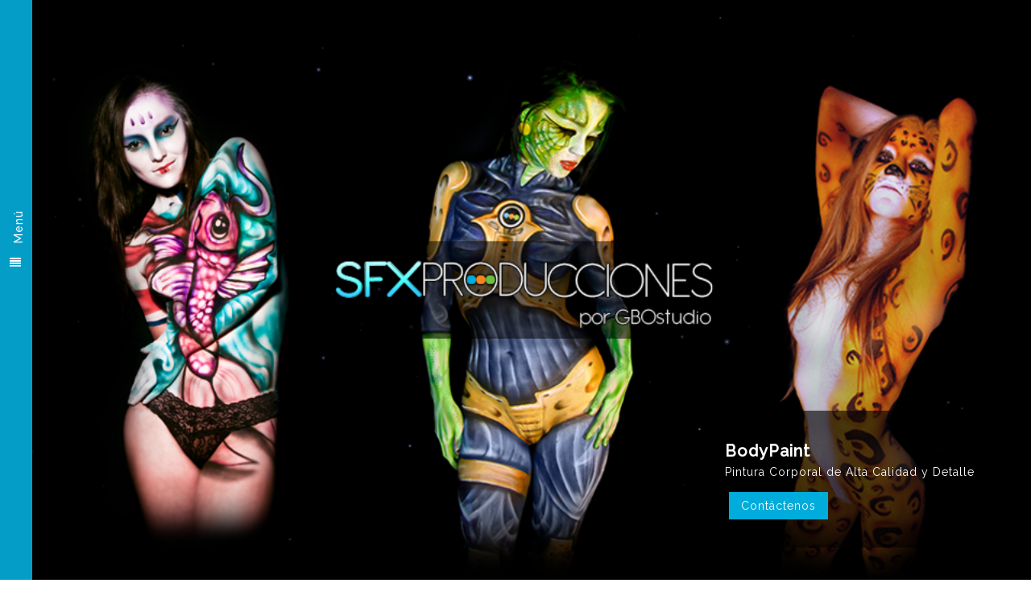

--- FILE ---
content_type: text/html; charset=UTF-8
request_url: http://www.sfxproducciones.com/
body_size: 10933
content:

<!DOCTYPE html>
<!--[if IE 6]>
<html id="ie6" lang="es-ES">
<![endif]-->
<!--[if IE 7]>
<html id="ie7" lang="es-ES">
<![endif]-->
<!--[if IE 8]>
<html id="ie8" lang="es-ES">
<![endif]-->
<!--[if !(IE 6) | !(IE 7) | !(IE 8)  ]><!-->
<html lang="es-ES">
<!--<![endif]-->
<head>
<meta charset="utf-8">

 <!-- loading script-->
 <style>

 #pre-load-web {width:100%;position:absolute;left:0px;top:0px;z-index:100000;
            /* Permalink - use to edit and share this gradient: http://colorzilla.com/gradient-editor/#35ddff+2,006b89+100 */
background: #35ddff; /* Old browsers */
/* IE9 SVG, needs conditional override of 'filter' to 'none' */
background: url([data-uri]);
background: -moz-radial-gradient(center, ellipse cover,  #35ddff 2%, #006b89 100%); /* FF3.6+ */
background: -webkit-gradient(radial, center center, 0px, center center, 100%, color-stop(2%,#35ddff), color-stop(100%,#006b89)); /* Chrome,Safari4+ */
background: -webkit-radial-gradient(center, ellipse cover,  #35ddff 2%,#006b89 100%); /* Chrome10+,Safari5.1+ */
background: -o-radial-gradient(center, ellipse cover,  #35ddff 2%,#006b89 100%); /* Opera 12+ */
background: -ms-radial-gradient(center, ellipse cover,  #35ddff 2%,#006b89 100%); /* IE10+ */
background: radial-gradient(ellipse at center,  #35ddff 2%,#006b89 100%); /* W3C */
filter: progid:DXImageTransform.Microsoft.gradient( startColorstr='#35ddff', endColorstr='#006b89',GradientType=1 ); /* IE6-8 fallback on horizontal gradient */

}
            /*aqui centramos la imagen si coloco margin left -30 es por que la imagen mide 60 */
            #pre-load-web #imagen-load{left:50%;margin-left:-30px;position:absolute; text-align: center;}
            
        </style>
        <script src="//ajax.googleapis.com/ajax/libs/jquery/1.7.0/jquery.min.js"></script>
        
<script>
        $(document).ready(function(){
        //eliminamos el scroll de la pagina
        $("body").css({"overflow-y":"hidden"});
        //guardamos en una variable el alto del que tiene tu browser que no es lo mismo que del DOM
        var alto=$(window).height();
        //agregamos en el body un div que sera que ocupe toda la pantalla y se muestra encima de todo
        $("body").append("<div id='pre-load-web'><div id='imagen-load'><img src='http://sfxproducciones.com/images/loading.gif'/><br /><strong>Cargando</strong><br/>Por favor espere...</div>");
        //le damos el alto
        $("#pre-load-web").css({height:alto+"px"});
        //esta sera la capa que esta dento de la capa que muestra un gif
        $("#imagen-load").css({"margin-top":(alto/2)-30+"px"});
        }) 

        $(window).load(function(){
           $("#pre-load-web").fadeOut(1000,function()
           { 
               //eliminamos la capa de precarga
               $(this).remove();
               //permitimos scroll
               $("body").css({"overflow-y":"hidden"}); 

           });        
        }) 
            
        </script>
 <!-- loading script-->


<!-- Mobile Specific
 ================================================== -->
<meta name="viewport" content="width=device-width, initial-scale=1.0">

<!-- SEO Specific
 ================================================== -->
<meta http-equiv="Content-Type" content="text/html; charset=UTF-8" />
<meta name="description" content="Creamos Efectos especiales en maquillaje, BodyPaint y Caracterización de personajes, para todo tipo de eventos." />
<meta name="generator" content="WordPress 4.8.25" /><!-- Please leave for stats -->

<title>SFX Producciones by GBOstudio  </title>

<link rel="alternate" type="application/rss+xml" title="SFX Producciones by GBOstudio RSS Feed" href="http://www.sfxproducciones.com/feed/" />
<link rel="alternate" type="application/rss+xml" title="SFX Producciones by GBOstudio Comments RSS Feed" href="http://www.sfxproducciones.com/comments/feed/"  />

<link rel="pingback" href="http://www.sfxproducciones.com/xmlrpc.php" />	


<link rel='dns-prefetch' href='//maps.google.com' />
<link rel='dns-prefetch' href='//s.w.org' />
<link rel="alternate" type="application/rss+xml" title="SFX Producciones by GBOstudio &raquo; Feed" href="http://www.sfxproducciones.com/feed/" />
<link rel="alternate" type="application/rss+xml" title="SFX Producciones by GBOstudio &raquo; RSS de los comentarios" href="http://www.sfxproducciones.com/comments/feed/" />
<link rel="alternate" type="application/rss+xml" title="SFX Producciones by GBOstudio &raquo; FX-Creations RSS de los comentarios" href="http://www.sfxproducciones.com/fx-creations/feed/" />
		<script type="text/javascript">
			window._wpemojiSettings = {"baseUrl":"https:\/\/s.w.org\/images\/core\/emoji\/2.3\/72x72\/","ext":".png","svgUrl":"https:\/\/s.w.org\/images\/core\/emoji\/2.3\/svg\/","svgExt":".svg","source":{"concatemoji":"http:\/\/www.sfxproducciones.com\/wp-includes\/js\/wp-emoji-release.min.js?ver=4.8.25"}};
			!function(t,a,e){var r,i,n,o=a.createElement("canvas"),l=o.getContext&&o.getContext("2d");function c(t){var e=a.createElement("script");e.src=t,e.defer=e.type="text/javascript",a.getElementsByTagName("head")[0].appendChild(e)}for(n=Array("flag","emoji4"),e.supports={everything:!0,everythingExceptFlag:!0},i=0;i<n.length;i++)e.supports[n[i]]=function(t){var e,a=String.fromCharCode;if(!l||!l.fillText)return!1;switch(l.clearRect(0,0,o.width,o.height),l.textBaseline="top",l.font="600 32px Arial",t){case"flag":return(l.fillText(a(55356,56826,55356,56819),0,0),e=o.toDataURL(),l.clearRect(0,0,o.width,o.height),l.fillText(a(55356,56826,8203,55356,56819),0,0),e===o.toDataURL())?!1:(l.clearRect(0,0,o.width,o.height),l.fillText(a(55356,57332,56128,56423,56128,56418,56128,56421,56128,56430,56128,56423,56128,56447),0,0),e=o.toDataURL(),l.clearRect(0,0,o.width,o.height),l.fillText(a(55356,57332,8203,56128,56423,8203,56128,56418,8203,56128,56421,8203,56128,56430,8203,56128,56423,8203,56128,56447),0,0),e!==o.toDataURL());case"emoji4":return l.fillText(a(55358,56794,8205,9794,65039),0,0),e=o.toDataURL(),l.clearRect(0,0,o.width,o.height),l.fillText(a(55358,56794,8203,9794,65039),0,0),e!==o.toDataURL()}return!1}(n[i]),e.supports.everything=e.supports.everything&&e.supports[n[i]],"flag"!==n[i]&&(e.supports.everythingExceptFlag=e.supports.everythingExceptFlag&&e.supports[n[i]]);e.supports.everythingExceptFlag=e.supports.everythingExceptFlag&&!e.supports.flag,e.DOMReady=!1,e.readyCallback=function(){e.DOMReady=!0},e.supports.everything||(r=function(){e.readyCallback()},a.addEventListener?(a.addEventListener("DOMContentLoaded",r,!1),t.addEventListener("load",r,!1)):(t.attachEvent("onload",r),a.attachEvent("onreadystatechange",function(){"complete"===a.readyState&&e.readyCallback()})),(r=e.source||{}).concatemoji?c(r.concatemoji):r.wpemoji&&r.twemoji&&(c(r.twemoji),c(r.wpemoji)))}(window,document,window._wpemojiSettings);
		</script>
		<style type="text/css">
img.wp-smiley,
img.emoji {
	display: inline !important;
	border: none !important;
	box-shadow: none !important;
	height: 1em !important;
	width: 1em !important;
	margin: 0 .07em !important;
	vertical-align: -0.1em !important;
	background: none !important;
	padding: 0 !important;
}
</style>
<link rel='stylesheet' id='contact-form-7-css'  href='http://www.sfxproducciones.com/wp-content/plugins/contact-form-7/includes/css/styles.css?ver=4.5.1' type='text/css' media='all' />
<link rel='stylesheet' id='whatsappme-css'  href='http://www.sfxproducciones.com/wp-content/plugins/creame-whatsapp-me/public/css/whatsappme.css?ver=2.1.3' type='text/css' media='all' />
<link rel='stylesheet' id='ctl-arcade-style-front-commons-css'  href='http://www.sfxproducciones.com/wp-content/plugins/ctl-arcade/css/commons.css?ver=4.8.25' type='text/css' media='all' />
<link rel='stylesheet' id='ctl-arcade-style-front-animation-css'  href='http://www.sfxproducciones.com/wp-content/plugins/ctl-arcade/css/animation.css?ver=4.8.25' type='text/css' media='all' />
<link rel='stylesheet' id='ctl-arcade-style-front-dingbats-css'  href='http://www.sfxproducciones.com/wp-content/plugins/ctl-arcade/css/ctl-arcade.css?ver=4.8.25' type='text/css' media='all' />
<link rel='stylesheet' id='woocommerce-layout-css'  href='//www.sfxproducciones.com/wp-content/plugins/woocommerce/assets/css/woocommerce-layout.css?ver=2.6.4' type='text/css' media='all' />
<link rel='stylesheet' id='woocommerce-smallscreen-css'  href='//www.sfxproducciones.com/wp-content/plugins/woocommerce/assets/css/woocommerce-smallscreen.css?ver=2.6.4' type='text/css' media='only screen and (max-width: 768px)' />
<link rel='stylesheet' id='woocommerce-general-css'  href='//www.sfxproducciones.com/wp-content/plugins/woocommerce/assets/css/woocommerce.css?ver=2.6.4' type='text/css' media='all' />
<link rel='stylesheet' id='catalogue-css-css'  href='http://www.sfxproducciones.com/wp-content/plugins/wp-catalogue/includes/css/catalogue-styles.css?ver=4.8.25' type='text/css' media='all' />
<link rel='stylesheet' id='wpfbint_css-css'  href='http://www.sfxproducciones.com/wp-content/plugins/wp-facebook-integration/css/style.css?ver=4.8.25' type='text/css' media='all' />
<link rel='stylesheet' id='wpfbint_colorbox_css-css'  href='http://www.sfxproducciones.com/wp-content/plugins/wp-facebook-integration/css/colorbox.css?ver=4.8.25' type='text/css' media='all' />
<link rel='stylesheet' id='awesome-gallery-css'  href='http://www.sfxproducciones.com/wp-content/plugins/awesome-gallery/assets/css/awesome-gallery.css?ver=4.8.25' type='text/css' media='all' />
<link rel='stylesheet' id='bootstrap-css'  href='http://www.sfxproducciones.com/wp-content/themes/kadpy/css/bootstrap.css?ver=4.8.25' type='text/css' media='all' />
<link rel='stylesheet' id='awesome-css'  href='http://www.sfxproducciones.com/wp-content/themes/kadpy/plugins/font-awesome/css/font-awesome.min.css?ver=4.8.25' type='text/css' media='all' />
<link rel='stylesheet' id='bootstrap-responsive-css'  href='http://www.sfxproducciones.com/wp-content/themes/kadpy/css/bootstrap-responsive.css?ver=4.8.25' type='text/css' media='all' />
<link rel='stylesheet' id='main-styles-css'  href='http://www.sfxproducciones.com/wp-content/themes/kadpy/style.css?ver=4.8.25' type='text/css' media='all' />
<link rel='stylesheet' id='shortcodes-css'  href='http://www.sfxproducciones.com/wp-content/themes/kadpy/css/shortcodes.css?ver=4.8.25' type='text/css' media='all' />
<link rel='stylesheet' id='bxslider-css'  href='http://www.sfxproducciones.com/wp-content/themes/kadpy/plugins/bxslider/jquery.bxslider.css?ver=4.8.25' type='text/css' media='all' />
<link rel='stylesheet' id='responsive-css'  href='http://www.sfxproducciones.com/wp-content/themes/kadpy/css/responsive.css?ver=4.8.25' type='text/css' media='all' />
<link rel='stylesheet' id='vegas-css'  href='http://www.sfxproducciones.com/wp-content/themes/kadpy/plugins/vegas/lib/css/jquery.maximage.css?ver=4.8.25' type='text/css' media='all' />
<link rel='stylesheet' id='colorbox-css'  href='http://www.sfxproducciones.com/wp-content/themes/kadpy/plugins/colorbox/colorbox.css?ver=4.8.25' type='text/css' media='all' />
<link rel='stylesheet' id='animate-css'  href='http://www.sfxproducciones.com/wp-content/themes/kadpy/css/animate.min.css?ver=4.8.25' type='text/css' media='all' />
<link rel='stylesheet' id='woocommerce-css'  href='http://www.sfxproducciones.com/wp-content/themes/kadpy/css/woocommerce.css?ver=4.8.25' type='text/css' media='all' />
<link rel='stylesheet' id='boxlid-css'  href='http://www.sfxproducciones.com/wp-content/themes/kadpy/plugins/meny-master/css/demo.css?ver=4.8.25' type='text/css' media='all' />
<!--[if lt IE 9]>
<link rel='stylesheet' id='ie8-css'  href='http://www.sfxproducciones.com/wp-content/themes/kadpy/css/IE.css?ver=4.8.25' type='text/css' media='all' />
<![endif]-->
<!--[if IE 7]>
<link rel='stylesheet' id='ie7-css'  href='http://www.sfxproducciones.com/wp-content/themes/kadpy/plugins/font-awesome/css/font-awesome-ie7.min.css?ver=4.8.25' type='text/css' media='all' />
<![endif]-->
<script type='text/javascript' src='http://www.sfxproducciones.com/wp-content/themes/kadpy/js/jquery-1.8.2.min.js?ver=1.8.2'></script>
<script type='text/javascript' src='http://www.sfxproducciones.com/wp-content/plugins/ctl-arcade/js/commons.js?ver=4.8.25'></script>
<script type='text/javascript' src='http://www.sfxproducciones.com/wp-content/plugins/ctl-arcade/js/front-main.js?ver=4.8.25'></script>
<script type='text/javascript' src='http://www.sfxproducciones.com/wp-content/plugins/google-map-shortcode/js/gmshc.2.3.min.js?ver=4.8.25'></script>
<script type='text/javascript' src='http://maps.google.com/maps/api/js?sensor=false&#038;language=en&#038;ver=4.8.25'></script>
<script type='text/javascript' src='http://www.sfxproducciones.com/wp-content/plugins/wp-catalogue/includes/js/wpc-front.js?ver=4.8.25'></script>
<script type='text/javascript' src='http://www.sfxproducciones.com/wp-content/themes/kadpy/js/jflickrfeed.min.js?ver=1.0.2'></script>
<link rel='https://api.w.org/' href='http://www.sfxproducciones.com/wp-json/' />
<link rel="EditURI" type="application/rsd+xml" title="RSD" href="http://www.sfxproducciones.com/xmlrpc.php?rsd" />
<link rel="wlwmanifest" type="application/wlwmanifest+xml" href="http://www.sfxproducciones.com/wp-includes/wlwmanifest.xml" /> 
<meta name="generator" content="WordPress 4.8.25" />
<meta name="generator" content="WooCommerce 2.6.4" />
<link rel="canonical" href="http://www.sfxproducciones.com/" />
<link rel='shortlink' href='http://www.sfxproducciones.com/' />
<link rel="alternate" type="application/json+oembed" href="http://www.sfxproducciones.com/wp-json/oembed/1.0/embed?url=http%3A%2F%2Fwww.sfxproducciones.com%2F" />
<link rel="alternate" type="text/xml+oembed" href="http://www.sfxproducciones.com/wp-json/oembed/1.0/embed?url=http%3A%2F%2Fwww.sfxproducciones.com%2F&#038;format=xml" />

<script>
 var g_szCtlArcadeAjax = 'http://www.sfxproducciones.com/wp-content/plugins/ctl-arcade/front/ajax.php';
 var g_szCtlArcadeColor = 'gray';
</script>

<div id="fb-root"></div>
<script>(function(d, s, id) {
var js, fjs = d.getElementsByTagName(s)[0];
if (d.getElementById(id)) return;
js = d.createElement(s); js.id = id;
js.src = "//connect.facebook.net/en_US/sdk.js#xfbml=1&version=v2.3";
fjs.parentNode.insertBefore(js, fjs);
}(document, 'script', 'facebook-jssdk'));</script>
    <style>
        .wpc-product img, .product-img-view img, .wpc-product-img img{
            margin-left:0;
        }

    </style>

<style>













/* Main styles */





.p-back {background:#049dc8;}
.s-back {background:#00acdb;}
.p-color {color:#049dc8;}
.s-color {color:#00acdb;}
.p-border {border: 1px solid #049dc8;}
.s-border {border: 1px solid #00acdb;}
.p-border-top {border-top: 1px solid #049dc8;}
.s-border-top {border-top: 1px solid #00acdb;}
.p-border-bottom {border-bottom: 1px solid #049dc8;}
.s-border-bottom {border-bottom: 1px solid #00acdb;}
.p-border-left {border-left: 1px solid #049dc8;}
.s-border-left {border-left: 1px solid #00acdb;}
.p-border-right {border-right: 1px solid #049dc8;}
.s-border-right {border-right: 1px solid #00acdb;}
.p-border-top2 {border-top: 2px solid #049dc8;}
.s-border-top2 {border-top: 2px solid #00acdb;}
.p-border-bottom2 {border-bottom: 2px solid #049dc8;}
.s-border-bottom2 {border-bottom: 2px solid #00acdb;}
.p-border-left2 {border-left: 2px solid #049dc8;}
.s-border-left2 {border-left: 2px solid #00acdb;}
.p-border-right2 {border-right: 2px solid #049dc8;}
.s-border-right2 {border-right: 2px solid #00acdb;}

.menu-left, .menu-right {border-bottom:2px solid #049dc8;}

.arrow-down {border-top: 15px solid #049dc8;}




.i_color:hover { border: 2px solid #049dc8; }

.blog-last:hover .i-icon-blog, .services-p1:hover .i-icon-services, .social_div, .testimonial, .post-type {border: 1px solid #049dc8;}
.services-4 {border-top: 1px solid #049dc8;}

.menu-right, .button.blue, .button2.blue, .button.orange:hover, .button2.orange:hover, .services1-box li:hover .services1-more, .selected, .about-us1:hover, .feature-services-circle, input[type="submit"],  .mean-container .mean-nav, .bx-wrapper .bx-pager.bx-default-pager a, .slider-header .btnm:hover, .pricing .price-plan.most-popular, ul li.sale .onsale, .woocommerce span.onsale, .tagcloud a, .post-tags a, .meny-arrow, .menye, .woocommerce a.button, .woocommerce button.button, .woocommerce input[type="submit"].button, .woocommerce button.button.alt, .woocommerce ul li a.add_to_cart_button:hover, .woocommerce a.button:hover, .woocommerce button.button:hover, .woocommerce input[type="submit"].button:hover, .woocommerce button.button.alt:hover, .woocommerce ul li.product:hover a.add_to_cart_button, .portfolio1 a.info { background: #049dc8;}


.i_color, .icon-color, .services1-more, .services1-box li:hover .services1-icon, .services1-box li:hover .services1-title, .i-icon, .i-icon-blog, .i-icon-services, .i-icon-services-p3, .post-entry, .services-4:hover .services-4-icon, .widget li a:hover, .widget_nav_menu .current_page_item > a, .widget_nav_menu .current-menu-item > a, div.slider-title h2, .woocommerce .price ins, .woocommerce .amount, .post-type {color: #049dc8;}


/*color 2*/
.info-box {border-bottom: 2px solid #00acdb; }
.i-icon-blog, .i-icon-services {border: 1px solid #00acdb;}
.footer-up {background:#00acdb; url(images/bg_noise.png);}
.services-4:hover {border-top: 1px solid #00acdb;}
.button.blue:hover, .button2.blue:hover, .button.orange, .button2.orange, .skill_graph li span,  #filters a:hover, .selected:hover, .post-date, .bx-wrapper .bx-pager.bx-default-pager a:hover, .bx-wrapper .bx-pager.bx-default-pager a.active, .slider-header .btnm {background:#00acdb;}

.i_color:hover, .services1-icon, .about-us1:hover .i-icon, .blog-last:hover .i-icon-blog, .services-p1:hover .i-icon-services, .services-4-icon {color:#00acdb;}

.portfolio3 a.info {color: #049dc8; border:1px solid #049dc8;}
.portfolio1 a.info { border:1px solid #049dc8;}
.portfolio1 a.info:hover, .portfolio3 a.info:hover {color: #fff; background: #049dc8;}



.box-lid-icon {color:#ffffff; background:#ffffff;}



/*call action*/
.info-box {background:#f4f4f4;}

a:hover {color: #049dc8;}











  
  





* {
	margin: 0;
	padding: 0;
}

html,
body {
	height: 100%;
	overflow: hidden;
}

</style>

		<style type="text/css">.recentcomments a{display:inline !important;padding:0 !important;margin:0 !important;}</style>
		<link rel="icon" href="http://www.sfxproducciones.com/wp-content/uploads/2015/05/cropped-GBOICON-32x32.png" sizes="32x32" />
<link rel="icon" href="http://www.sfxproducciones.com/wp-content/uploads/2015/05/cropped-GBOICON-192x192.png" sizes="192x192" />
<link rel="apple-touch-icon-precomposed" href="http://www.sfxproducciones.com/wp-content/uploads/2015/05/cropped-GBOICON-180x180.png" />
<meta name="msapplication-TileImage" content="http://www.sfxproducciones.com/wp-content/uploads/2015/05/cropped-GBOICON-270x270.png" />

<!-- Java Script
 ================================================== -->
<!-- HTML5 shim, for IE6-8 support of HTML5 elements -->
<!--[if lt IE 10]>
<script src="http://www.sfxproducciones.com/wp-content/themes/kadpy/plugins/html5shiv/html5shiv.js"></script>
<![endif]-->







 <!-- Stars-->



<!-- colorbox responsive-->
<script type="text/javascript">
	// Make ColorBox responsive
	jQuery.colorbox.settings.maxWidth  = '95%';
	jQuery.colorbox.settings.maxHeight = '95%';

	// ColorBox resize function
	var resizeTimer;
	function resizeColorBox()
	{
		if (resizeTimer) clearTimeout(resizeTimer);
		resizeTimer = setTimeout(function() {
				if (jQuery('#cboxOverlay').is(':visible')) {
						jQuery.colorbox.load(true);
				}
		}, 300);
	}

	// Resize ColorBox when resizing window or changing mobile device orientation
	jQuery(window).resize(resizeColorBox);
	window.addEventListener("orientationchange", resizeColorBox, false);
</script>
<!-- colorbox responsive-->



 
<script type="text/javascript">
 $("#bounce").hover(function() {
    doBounce($(this), 2, '10px', 200);   
});


function doBounce(element, times, distance, speed) {
    for(i = 0; i < times; i++) {
        element.animate({marginTop: '-='+distance},speed)
            .animate({marginTop: '+='+distance},speed);
    }        
}




$(document).ready(function(){

/*SET FOR INDEX
$("header")
.animate({ top:'5px',},"slow")*/
 
 

 

 $(".tit1")
.delay(100) 
.animate({ opacity: 1, top:'0px'}, 400);


 $(".tit2")
.delay(700) 
.animate({ opacity: 1, top:'0px'}, 400);
 
  $(".tit3")
.delay(900) 
.animate({ opacity: 1, top:'0px'}, 400);
 
  $(".tit4")
.delay(1100) 
.animate({ opacity: 1, top:'0px'}, 400);
 
   $(".tit5")
.delay(1300) 
.animate({ opacity: 1, top:'0px'}, 400);
 
 
});
</script>
<script type="text/javascript">
var WIDTH;
var HEIGHT;
var canvas;
var con;
var g;
var pxs = new Array();
var rint = 60;

$(document).ready(function(){
	WIDTH = window.innerWidth;
	HEIGHT = window.innerHeight;
	$('#container').width(WIDTH).height(HEIGHT);
	canvas = document.getElementById('pixie');
	$(canvas).attr('width', WIDTH).attr('height',HEIGHT);
	con = canvas.getContext('2d');
	for(var i = 0; i < 100; i++) {
		pxs[i] = new Circle();
		pxs[i].reset();
	}
	setInterval(draw,rint);

	var $mountains = $('#mountains');
	var $grass = $('#grass');
	var $container = $('#container');
	$container.mousedown(function(ev){
		var ox = ev.clientX;
		var om = parseInt($mountains.css('background-position').substr(0, $mountains.css('background-position').search(' ')));
		var og = parseInt($grass.css('background-position').substr(0, $grass.css('background-position').search(' ')));
		$container.mousemove(function(e){
			$mountains.css('background-position', om+((e.clientX-ox)/10)+'px 0px');
			$grass.css('background-position', og+((e.clientX-ox)/4)+'px 10px');
		});
		$container.mouseup(function(){
			$container.unbind('mousemove');
			$container.unbind('mouseup');
		});
	});
});

function draw() {
	con.clearRect(0,0,WIDTH,HEIGHT);
	for(var i = 0; i < pxs.length; i++) {
		pxs[i].fade();
		pxs[i].move();
		pxs[i].draw();
	}
}

function Circle() {
	this.s = {ttl:8000, xmax:5, ymax:2, rmax:10, rt:1, xdef:960, ydef:540, xdrift:4, ydrift: 4, random:true, blink:true};

	this.reset = function() {
		this.x = (this.s.random ? WIDTH*Math.random() : this.s.xdef);
		this.y = (this.s.random ? HEIGHT*Math.random() : this.s.ydef);
		this.r = ((this.s.rmax-1)*Math.random()) + 1;
		this.dx = (Math.random()*this.s.xmax) * (Math.random() < .5 ? -1 : 1);
		this.dy = (Math.random()*this.s.ymax) * (Math.random() < .5 ? -1 : 1);
		this.hl = (this.s.ttl/rint)*(this.r/this.s.rmax);
		this.rt = Math.random()*this.hl;
		this.s.rt = Math.random()+1;
		this.stop = Math.random()*.2+.4;
		this.s.xdrift *= Math.random() * (Math.random() < .5 ? -1 : 1);
		this.s.ydrift *= Math.random() * (Math.random() < .5 ? -1 : 1);
	}

	this.fade = function() {
		this.rt += this.s.rt;
	}

	this.draw = function() {
		if(this.s.blink && (this.rt <= 0 || this.rt >= this.hl)) this.s.rt = this.s.rt*-1;
		else if(this.rt >= this.hl) this.reset();
		var newo = 1-(this.rt/this.hl);
		con.beginPath();
		con.arc(this.x,this.y,this.r,0,Math.PI*2,true);
		con.closePath();
		var cr = this.r*newo;
		g = con.createRadialGradient(this.x,this.y,0,this.x,this.y,(cr <= 0 ? 1 : cr));
		g.addColorStop(0.0, 'rgba(255,255,255,'+newo+')');
		g.addColorStop(this.stop, 'rgba(77,101,181,'+(newo*.6)+')');
		g.addColorStop(1.0, 'rgba(77,101,181,0)');
		con.fillStyle = g;
		con.fill();
	}

	this.move = function() {
		this.x += (this.rt/this.hl)*this.dx;
		this.y += (this.rt/this.hl)*this.dy;
		if(this.x > WIDTH || this.x < 0) this.dx *= -1;
		if(this.y > HEIGHT || this.y < 0) this.dy *= -1;
	}

	this.getX = function() { return this.x; }
	this.getY = function() { return this.y; }
}
</script>
   
</head>
<body style=" background-color:#000000">
<div id="fb-root"></div>
<script>(function(d, s, id) {
  var js, fjs = d.getElementsByTagName(s)[0];
  if (d.getElementById(id)) return;
  js = d.createElement(s); js.id = id;
  js.src = "//connect.facebook.net/es_LA/sdk.js#xfbml=1&version=v2.3";
  fjs.parentNode.insertBefore(js, fjs);
}(document, 'script', 'facebook-jssdk'));</script>

<img src="http://sfxproducciones.com/images/fondo-fxcreations.png" alt="" class="imgbackgbo">
<canvas height="631" width="1334" id="pixie" style="  overflow: hidden; position: absolute; width: 94%; z-index:-1;"></canvas>
<div class="menye">
    <nav>
	
            <div class="logo-site"><a href="http://www.sfxproducciones.com" title="SFX Producciones by GBOstudio"><img src="http://www.sfxproducciones.com/wp-content/uploads/2022/09/logosfxproducciones.png" width="50" alt="SFX Producciones by GBOstudio" /></a></div>
      	  <br/>
	
                <div class="primary_nav"><ul id="menu-header-menu" class="menu"><li id="menu-item-1852" class="menu-item menu-item-type-post_type menu-item-object-page menu-item-1852"><a href="http://www.sfxproducciones.com/sfxproducciones/">INICIO</a></li>
<li id="menu-item-1840" class="menu-item menu-item-type-post_type menu-item-object-page menu-item-1840"><a href="http://www.sfxproducciones.com/about/">Acerca de Nosotros</a></li>
<li id="menu-item-1838" class="menu-item menu-item-type-post_type menu-item-object-page menu-item-1838"><a href="http://www.sfxproducciones.com/servicios/">Servicios</a></li>
<li id="menu-item-1851" class="menu-item menu-item-type-post_type menu-item-object-page menu-item-1851"><a href="http://www.sfxproducciones.com/portafolio/">Portafolio</a></li>
<li id="menu-item-1841" class="menu-item menu-item-type-post_type menu-item-object-page menu-item-1841"><a href="http://www.sfxproducciones.com/blog/">Noticias</a></li>
<li id="menu-item-1843" class="menu-item menu-item-type-post_type menu-item-object-page menu-item-1843"><a href="http://www.sfxproducciones.com/contactenos/">Contactenos</a></li>
</ul></div>		    
	<div style="padding-top:20px;font-size:12px;">
	 
    	</div>
	
	
	</nav>
	
	
	
  
  </div>
  
  
 
  
  
  <div class="meny-arrow"> <div class="meny-icon"><i class="icon-align-justify"></i> <span class="menutext">Men&uacute;</span></div></div>
    
    <div class="contentse">
      <!-- MAIN CONTENT -->






  


<!-- End jQuery Notification Bar -->




  
  
  
  

<div class="web-boxed22">

<a href="" id="arrow_left"><img src="http://www.sfxproducciones.com/wp-content/themes/kadpy/plugins/vegas/lib/images/demo/arrow_left.png" alt="Slide Left" /></a>
		<a href="" id="arrow_right"><img src="http://www.sfxproducciones.com/wp-content/themes/kadpy/plugins/vegas/lib/images/demo/arrow_right.png" alt="Slide Right" /></a>
		
		<img id="cycle-loader" src="http://www.sfxproducciones.com/wp-content/themes/kadpy/plugins/vegas/lib/images/ajax-loader.gif" />
		<div id="maximage">


<div>
				<img src="http://sfxproducciones.com/wp-content/uploads/2015/05/slider1-1.png" alt="" />
				<div class="in-slide-content" style="display:none;">
					<h3>BodyPaint</h3>
					<p>Pintura Corporal de Alta Calidad y Detalle</p>
					<p><a class="button2 small blue" href="http://www.sfxproducciones.com/contactenos/" target="_self">Contáctenos</a></p>
				</div>
			</div><div>
				<img src="http://sfxproducciones.com/wp-content/uploads/2022/09/slider2.png" alt="" />
				<div class="in-slide-content" style="display:none;">
					<h3></h3>
					<p></p>
					<p></p>
				</div>
			</div><div>
				<img src="http://sfxproducciones.com/wp-content/uploads/2022/09/slider3.png" alt="" />
				<div class="in-slide-content" style="display:none;">
					<h3></h3>
					<p></p>
					<p></p>
				</div>
			</div>
</div>

</div>





  </div>

		<div class="whatsappme whatsappme--left" data-settings="{&quot;telephone&quot;:&quot;50670074027&quot;,&quot;message_text&quot;:&quot;&quot;,&quot;message_delay&quot;:10000,&quot;message_badge&quot;:false,&quot;message_send&quot;:&quot;&quot;,&quot;mobile_only&quot;:false}">
			<div class="whatsappme__button">
				<svg xmlns="http://www.w3.org/2000/svg" width="24" height="24" viewBox="0 0 24 24"><path d="M.057 24l1.687-6.163c-1.041-1.804-1.588-3.849-1.587-5.946.003-6.556 5.338-11.891 11.893-11.891 3.181.001 6.167 1.24 8.413 3.488 2.245 2.248 3.481 5.236 3.48 8.414-.003 6.557-5.338 11.892-11.893 11.892-1.99-.001-3.951-.5-5.688-1.448l-6.305 1.654zm6.597-3.807c1.676.995 3.276 1.591 5.392 1.592 5.448 0 9.886-4.434 9.889-9.885.002-5.462-4.415-9.89-9.881-9.892-5.452 0-9.887 4.434-9.889 9.884-.001 2.225.651 3.891 1.746 5.634l-.999 3.648 3.742-.981zm11.387-5.464c-.074-.124-.272-.198-.57-.347-.297-.149-1.758-.868-2.031-.967-.272-.099-.47-.149-.669.149-.198.297-.768.967-.941 1.165-.173.198-.347.223-.644.074-.297-.149-1.255-.462-2.39-1.475-.883-.788-1.48-1.761-1.653-2.059-.173-.297-.018-.458.13-.606.134-.133.297-.347.446-.521.151-.172.2-.296.3-.495.099-.198.05-.372-.025-.521-.075-.148-.669-1.611-.916-2.206-.242-.579-.487-.501-.669-.51l-.57-.01c-.198 0-.52.074-.792.372s-1.04 1.016-1.04 2.479 1.065 2.876 1.213 3.074c.149.198 2.095 3.2 5.076 4.487.709.306 1.263.489 1.694.626.712.226 1.36.194 1.872.118.571-.085 1.758-.719 2.006-1.413.248-.695.248-1.29.173-1.414z" fill="currentColor"/></svg>
							</div>
					</div>
		<script src="http://www.sfxproducciones.com/wp-content/themes/kadpy/js/custom.js"></script>
<script type="text/javascript">
			
</script>
<script src="http://www.sfxproducciones.com/wp-content/themes/kadpy/js/bootstrap.js"></script>
<script src="http://www.sfxproducciones.com/wp-content/themes/kadpy/plugins/bxslider/jquery.bxslider.min.js"></script>
<script type="text/javascript">
$(document).ready(function(){
$('.blogslide').bxSlider({
  infiniteLoop: false,
	hideControlOnEnd: true,
  pager: false,
  autoStart: true,
  auto: true,
  pause: 10000,
  speed: 500,
  captions: false
});
$('.contentslide').bxSlider({
  infiniteLoop: true,
	hideControlOnEnd: false,
  pager: false,
  autoStart: true,
  auto: true,
  pause: 5000,
  speed: 500,
  captions: true,
  mode: 'fade',
});
$('.imgslide').bxSlider({
  infiniteLoop: false,
	hideControlOnEnd: true,
  pager: true,
  autoStart: false,
  auto: true,
  pause: 10000,
  speed: 500,
  captions: false,
  easing: null
});
$('#bxslidertest').bxSlider({
  mode: 'vertical',
  slideMargin: 3,
  auto:true,
  controls: false,
  pager: true
}); 
});            
</script>
<script type="text/javascript" src="http://www.sfxproducciones.com/wp-content/themes/kadpy/plugins/vegas/lib/js/jquery.cycle.all.js"></script>
<script type="text/javascript" src="http://www.sfxproducciones.com/wp-content/themes/kadpy/plugins/vegas/lib/js/jquery.maximage.js"></script>
<script type="text/javascript" charset="utf-8">
			$(function(){
				$('#maximage').maximage({
					cycleOptions: {
						fx: 'fade',speed: 10000,
						timeout: 500,
						prev: '#arrow_left',
						next: '#arrow_right',
						pause: 0,
						before: function(last,current){
							if(!$.browser.msie){
								// Start HTML5 video when you arrive
								if($(current).find('video').length > 0) $(current).find('video')[0].play();
							}
						},
						after: function(last,current){
							if(!$.browser.msie){
								// Pauses HTML5 video when you leave it
								if($(last).find('video').length > 0) $(last).find('video')[0].pause();
							}
						}
					},
					onFirstImageLoaded: function(){
						jQuery('#cycle-loader').hide();
						jQuery('#maximage').fadeIn('fast');
					}
				});
	
				// Helper function to Fill and Center the HTML5 Video
				jQuery('video,object').maximage('maxcover');
	
				// To show it is dynamic html text
				jQuery('.in-slide-content').delay(1200).fadeIn();
			});
		</script>	
		
<script src="http://www.sfxproducciones.com/wp-content/themes/kadpy/plugins/colorbox/jquery.colorbox-min.js"></script>
<script>
			$(document).ready(function(){
				//Examples of how to assign the Colorbox event to elements
				$(".group1").colorbox({rel:'group1', transition:"fade"});
				$(".group2").colorbox({rel:'group2', transition:"fade"});
				$(".group3").colorbox({rel:'group3', transition:"fade"});
			});
</script>
<!-- isotope JS file -->
<script src="http://www.sfxproducciones.com/wp-content/themes/kadpy/js/jquery.isotope.min.js"></script>

<script>
		$(document).ready(function() {
    
    /* Every time the window is scrolled ... */
    $(window).scroll( function(){
    
        /* Check the location of each desired element */
        $('.animate-content').each( function(i){
            
            var bottom_of_object = $(this).position().top + $(this).outerHeight();
            var bottom_of_window = $(window).scrollTop() + $(window).height();
            
            /* If the object is completely visible in the window, fade it it */
            if( bottom_of_window > bottom_of_object ){
                
                $(this).animate({'opacity':'1'},500);
                    
            }
            
        }); 
    
    });
    
});
	</script>

<script src="http://www.sfxproducciones.com/wp-content/themes/kadpy/js/menu.js"></script>
<script language="JavaScript">
$(document).ready(function() {
	$(".menu").accordion({
		accordion:true,
		speed: 500,
		closedSign: '<i class="icon-chevron-down"></i>',
		openedSign: '<i class="icon-chevron-up"></i>'
	});
});
</script>


<script src="http://www.sfxproducciones.com/wp-content/themes/kadpy/plugins/meny-master/js/meny.min.js"></script>
<script>
//<![CDATA[
			var meny = Meny.create({
				menuElement: document.querySelector( '.menye' ),
				contentsElement: document.querySelector( '.contentse' ),
				height: 200,
				width: 260,
				threshold: 40,
				mouse: true,
				touch: true,
				overlap: 6,
			});

			if( Meny.getQuery().u && Meny.getQuery().u.match( /^http/gi ) ) {
				var contents = document.querySelector( '.contentse' );
				contents.style.padding = '0px';
				contents.innerHTML = '<div class="cover"></div><iframe src="'+ Meny.getQuery().u +'" style="width: 100%; height: 100%; border: 0; position: absolute;"></iframe>';
			}
//]]>
</script>

<script type='text/javascript' src='http://www.sfxproducciones.com/wp-content/plugins/contact-form-7/includes/js/jquery.form.min.js?ver=3.51.0-2014.06.20'></script>
<script type='text/javascript'>
/* <![CDATA[ */
var _wpcf7 = {"loaderUrl":"http:\/\/www.sfxproducciones.com\/wp-content\/plugins\/contact-form-7\/images\/ajax-loader.gif","recaptcha":{"messages":{"empty":"Por favor, prueba que no eres un robot."}},"sending":"Enviando...","cached":"1"};
/* ]]> */
</script>
<script type='text/javascript' src='http://www.sfxproducciones.com/wp-content/plugins/contact-form-7/includes/js/scripts.js?ver=4.5.1'></script>
<script type='text/javascript' src='http://www.sfxproducciones.com/wp-content/plugins/creame-whatsapp-me/public/js/whatsappme.js?ver=2.1.3'></script>
<script type='text/javascript'>
/* <![CDATA[ */
var wc_add_to_cart_params = {"ajax_url":"\/wp-admin\/admin-ajax.php","wc_ajax_url":"\/?wc-ajax=%%endpoint%%","i18n_view_cart":"Ver carrito","cart_url":"http:\/\/www.sfxproducciones.com\/cart\/","is_cart":"","cart_redirect_after_add":"no"};
/* ]]> */
</script>
<script type='text/javascript' src='//www.sfxproducciones.com/wp-content/plugins/woocommerce/assets/js/frontend/add-to-cart.min.js?ver=2.6.4'></script>
<script type='text/javascript' src='//www.sfxproducciones.com/wp-content/plugins/woocommerce/assets/js/jquery-blockui/jquery.blockUI.min.js?ver=2.70'></script>
<script type='text/javascript'>
/* <![CDATA[ */
var woocommerce_params = {"ajax_url":"\/wp-admin\/admin-ajax.php","wc_ajax_url":"\/?wc-ajax=%%endpoint%%"};
/* ]]> */
</script>
<script type='text/javascript' src='//www.sfxproducciones.com/wp-content/plugins/woocommerce/assets/js/frontend/woocommerce.min.js?ver=2.6.4'></script>
<script type='text/javascript' src='//www.sfxproducciones.com/wp-content/plugins/woocommerce/assets/js/jquery-cookie/jquery.cookie.min.js?ver=1.4.1'></script>
<script type='text/javascript'>
/* <![CDATA[ */
var wc_cart_fragments_params = {"ajax_url":"\/wp-admin\/admin-ajax.php","wc_ajax_url":"\/?wc-ajax=%%endpoint%%","fragment_name":"wc_fragments"};
/* ]]> */
</script>
<script type='text/javascript' src='//www.sfxproducciones.com/wp-content/plugins/woocommerce/assets/js/frontend/cart-fragments.min.js?ver=2.6.4'></script>
<script type='text/javascript' src='http://www.sfxproducciones.com/wp-content/plugins/wp-facebook-integration/js/colorbox.js'></script>
<script type='text/javascript' src='http://www.sfxproducciones.com/wp-content/plugins/wp-facebook-integration/js/custom.js'></script>
<script type='text/javascript' src='http://www.sfxproducciones.com/wp-content/plugins/awesome-gallery/assets/js/awesome-gallery.js?ver=2.0.0.4.4'></script>
<script type='text/javascript' src='http://www.sfxproducciones.com/wp-includes/js/wp-embed.min.js?ver=4.8.25'></script>


<!-- Shortcodes Ultimate custom CSS - begin -->
<style type='text/css'>
.su-custom-gallery-slide a {
	 
	width: 250px !important;
 
}
</style>
<!-- Shortcodes Ultimate custom CSS - end -->


<script>
</script>

</body>
</html>

<!-- Page cached by LiteSpeed Cache 6.3.0.1 on 2026-01-15 17:39:31 -->

--- FILE ---
content_type: text/css
request_url: http://www.sfxproducciones.com/wp-content/plugins/ctl-arcade/css/commons.css?ver=4.8.25
body_size: 3089
content:

.ctl-fixed{
    position: fixed!important;
}

.ctl-clear{
    clear : both;
}
.ctl-table{
    display : table;
    width: 100%;
}
.ctl-row{
    display : table-row;
}
.ctl-td{
    display : table-cell;
}
.ctl-underlined{
    text-decoration: underline;
}

.ctl-no-border-radius{
    -webkit-border-radius: 0px;
    -moz-border-radius: 0px;
    border-radius: 0px;
}

.ctl-hidden{
    display:none !important;
}
.ctl-visible{
    display:block;
}

.ctl-block{
    display:block;
}

.ctl-right{
    float: right;
}
.ctl-left{
    float: left;
}

.ctl-full-width{
    width: 100%;
}

.ctl-align-right{
    text-align: right;
}
.ctl-align-left{
    text-align: left;
}
.ctl-align-center{
    text-align: center;
}

.ctl-inline{
    display: inline;
}

.ctl-margin-left-none{
    margin-left: 0px;
}

.ctl-noselect{
    -webkit-touch-callout: none;
    -webkit-user-select: none;
    -khtml-user-select: none;
    -moz-user-select: none;
    -ms-user-select: none;
    user-select: none;
}

.ctl-ani-hack{
    -webkit-perspective: 1000;
    -webkit-backface-visibility: hidden;

    -webkit-touch-callout: none;
    -webkit-user-select: none;
    -khtml-user-select: none;
    -moz-user-select: none;
    -ms-user-select: none;
    user-select: none;
    outline: none;
    -webkit-tap-highlight-color: transparent; /* mobile webkit */
}

.ctl-nopadding{
    padding: 0px;
}

.ctl-overflow-visible{
    overflow: visible !important;
}

.ctl-bg-white{
    background-color: #fff;
}

.ctl-position-relative{
    position: relative;
}

.ctl-col-12{
    width: 100%;
}

.ctl-col-6{
    width: 50%;
}

.ctl-col-1{
    width: 12%;
}

.ctl-col-2{
    width: 16.66666%;
}

.ctl-col-3{
    width: 25%;
}

.ctl-col-4{
    width: 33.33333%;
}

.ctl-col-6{
    width: 50%;
}

.ctl-col-8{
    width: 66.66666%;
}

.ctl-arcade-text-left{
    text-align: left;
}

.ctl-arcade-text-right{
    text-align: right;
}

.ctl-arcade-text-center{
    text-align: center;
}



/***********************/
*{
    -webkit-font-smoothing: antialiased;
    outline: 0;
}

*:focus {
    outline: 0;
    outline: none !important;
}


.ctl-arcade-admin-message-green{
    color: #00815e;
    font-weight: bold;
    border-bottom: 1px solid #00815e;
    display: inline-block;
}

.ctl-arcade-admin-message-red{
    color: #e00;
    font-weight: bold;
    border-bottom: 1px solid #e00;
    display: inline-block;
}


/*************************/

.ctl-arcade-btn {
    background: #00815e;
    border: 2px solid #00815e;

    -webkit-border-radius: 4px;
    -moz-border-radius: 4px;
    border-radius: 4px;

    text-shadow: 1px 1px 1px #000;

    font-size: 16px;
    padding: 8px 18px 8px 18px;
    text-decoration: none;

    display: inline-block;
    cursor: pointer;

   /* font-family: Oswald, sans-serif; */
    font-weight: bold;
    text-transform: uppercase;

    -webkit-touch-callout: none;
    -webkit-user-select: none;
    -khtml-user-select: none;
    -moz-user-select: none;
    -ms-user-select: none;
    user-select: none;

    margin-bottom: 10px;
}

.ctl-arcade-btn:hover {
    background: #009970;
    border: 2px solid #009970;
    text-decoration: none;
}

.ctl-arcade-btn:active, .ctl-arcade-btn:focus {
    border: 2px solid #00815e;
    position:relative;
    top:1px;
    text-shadow: 0px 0px 1px #000;
}

.ctl-arcade-btn, .ctl-arcade-btn:hover, .ctl-arcade-btn:active, .ctl-arcade-btn:focus {
    -webkit-box-shadow: 0px 0px 3px 0px rgba(0, 0, 0, 0.5);
    -moz-box-shadow: 0px 0px 3px 0px rgba(0, 0, 0, 0.5);
    box-shadow: 0px 0px 3px 0px rgba(0, 0, 0, 0.5);

    color: #fff !important;
}

.ctl-arcade-btn-mini{
    font-size: 13px;
    padding: 2px 10px 2px 10px;
    line-height: 13px !important;
}



.ctl-arcade-rank-col{
    padding: 5px;
    display: table-cell;
}

.ctl-arcade-rank-header, .ctl-arcade-rank-row{
    width: 100%;
    overflow: auto;
    position: relative;
    display: table;
}

.ctl-arcade-rank-row:after, .ctl-arcade-rank-header:after,
.ctl-arcade-rank-row:before, .ctl-arcade-rank-header:before{
    clear: both;
    content: "";
}

.ctl-arcade-rank-header{
    font-weight: bold;
    font-size: 14px;
    color: #fff;

    background-color: #f00;
    text-shadow: 1px 1px 1px #000;
}
.ctl-arcade-rank-row{
    font-weight: normal;
    font-size: 12px;
    color: #fff;

    text-shadow: 1px 1px 1px #fff;
}


.ctl-arcade-rank-table{
    background-color: #006699;
    text-shadow: 1px 1px 1px #000;

    -webkit-border-top-left-radius: 5px;
    -webkit-border-top-right-radius: 5px;
    -moz-border-radius-topleft: 5px;
    -moz-border-radius-topright: 5px;
    border-top-left-radius: 5px;
    border-top-right-radius: 5px;

    box-shadow: 0px 0px 3px 0px rgba(0, 0, 0, 0.5);
}

.ctl-arcade-rank-table p{
    color: #fff;
    font-weight: bold;
    text-align: center;
    font-size: 16px;

    padding-top: 10px;
    padding-bottom: 10px;
    margin: 0px !important;
    width: 100%;
}

.ctl-arcade-rank-table p, .ctl-arcade-rank-header{
    text-transform: uppercase;
   /* font-family: Oswald, sans-serif; */
    padding-left: 5px;
    padding-right: 5px;
}

.ctl-arcade-rank-body .ctl-arcade-rank-row{
    background-color: #aaa;
    cursor: pointer;
}

.ctl-arcade-rank-body .ctl-arcade-rank-row:nth-child(odd){
    background-color: #555;
}

.ctl-arcade-rank-row:hover{
    background-color: #fff !important;
}
.ctl-arcade-rank-row:hover .ctl-arcade-rank-col{
    color: #111;
}

.ctl-arcade-rank-filters li{
    display: inline-block;
    list-style: none;

    margin-left: 5px !important;

    -webkit-touch-callout: none;
    -webkit-user-select: none;
    -khtml-user-select: none;
    -moz-user-select: none;
    -ms-user-select: none;
    user-select: none;

    margin-bottom: 5px !important;
}

.ctl-arcade-rank-filters li:first-child{
    margin-left: 0px !important;
}

.ctl-arcade-rank-body .ctl-arcade-rank-row:last-child, .ctl-arcade-rank-body,
.ctl-arcade-rank-table, .ctl-arcade-rank-table .ctl-arcade-rank-no-scores{
    -webkit-border-bottom-left-radius: 5px;
    -moz-border-radius-bottomleft: 5px;
    border-bottom-left-radius: 5px;

    -webkit-border-bottom-right-radius: 5px;
    -moz-border-radius-bottomright: 5px;
    border-bottom-right-radius: 5px;
}

.ctl-arcade-rank-filters ul{
    text-align: right;
    margin-top: 10px !important;
    margin-right: 0px !important;
    margin-bottom: 0px !important;
}

.ctl-arcade-rank-table {
    border: 1px solid #000;
}

.ctl-arcade-rank-table .ctl-arcade-rank-no-scores{
    color: #f00;
    font-size: 14px;
    background-color: #fff;
    text-shadow: none;
}


.ctl-arcade-rank-table p, .ctl-arcade-rank-header{
    box-sizing: border-box;
}

.ctl-arcade-game-iframe{
    margin-bottom: 0px !important;
    background-color: #fff;
}



.ctl-arcade-game-iframe-wrapper{
    position: relative;
    margin-bottom: 15px !important;
    text-align: center;
    line-height: 0px !important;
}

.ctl-arcade-dlg-ad{
    background-color: #fff;
    clear: both;
    line-height: 0px;
    text-align: center;
}

.ctl-arcade-dlg-ad iframe{
    margin-bottom: 0px !important;
    max-width: none !important;
}

.ctl-arcade-rank-container{
    margin-bottom: 15px;
}


.ctl-arcade-rank-row{
  /*  font-family: Droid Serif, serif; */
}




/* GREEN */

.ctl-arcade-admin-rank-preview-green span:first-child{
    background-color: #00815e;
}
.ctl-arcade-admin-rank-preview-green span:last-child{
    background-color: #009970;
}

.ctl-arcade-rank-table-green{
    border-color: #00815e;
    background-color: #00815e;
}
.ctl-arcade-rank-header-green{
    background-color: #009970;
    border-bottom: 1px solid #00815e;
}
.ctl-arcade-btn-green{
    background: #00815e;
    border-color: #00815e;
}
.ctl-arcade-btn-green:hover {
    background: #009970;
    border-color: #009970;
}
.ctl-arcade-btn-green:active, .ctl-arcade-btn-green:focus {
    border-color: #00815e;
}

.ctl-arcade-rank-table-green .ctl-arcade-rank-body .ctl-arcade-rank-row{
    background-color: #fff;
    color: #111;
}
.ctl-arcade-rank-table-green .ctl-arcade-rank-body .ctl-arcade-rank-row:nth-child(odd){
    background-color: #eee;
}
.ctl-arcade-rank-table-green .ctl-arcade-rank-row:hover{
    background-color: #009970 !important;
    text-shadow: 1px 1px 1px #000;
}
.ctl-arcade-rank-table-green .ctl-arcade-rank-row:hover .ctl-arcade-rank-col{
    color: #fff;
}

/* RED */

.ctl-arcade-admin-rank-preview-red span:first-child{
    background-color: #aa0000;
}
.ctl-arcade-admin-rank-preview-red span:last-child{
    background-color: #CC0000;
}

.ctl-arcade-rank-table-red{
    border-color: #aa0000;
    background-color: #aa0000;
}
.ctl-arcade-rank-header-red{
    background-color: #CC0000;
    border-bottom: 1px solid #aa0000;
}
.ctl-arcade-btn-red{
    background: #aa0000;
    border-color: #aa0000;
}
.ctl-arcade-btn-red:hover {
    background: #CC0000;
    border-color: #CC0000;
}
.ctl-arcade-btn-red:active, .ctl-arcade-btn-red:focus {
    border-color: #aa0000;
}


.ctl-arcade-rank-table-red .ctl-arcade-rank-body .ctl-arcade-rank-row{
    background-color: #fff;
    color: #111;
}
.ctl-arcade-rank-table-red .ctl-arcade-rank-body .ctl-arcade-rank-row:nth-child(odd){
    background-color: #eee;
}
.ctl-arcade-rank-table-red .ctl-arcade-rank-row:hover{
    background-color: #CC0000 !important;
    text-shadow: 1px 1px 1px #000;
}
.ctl-arcade-rank-table-red .ctl-arcade-rank-row:hover .ctl-arcade-rank-col{
    color: #fff;
}

/* ORANGE */
.ctl-arcade-admin-rank-preview-orange span:first-child{
    background-color: #f15100;
}
.ctl-arcade-admin-rank-preview-orange span:last-child{
    background-color: #FF640E;
}

.ctl-arcade-rank-table-orange{
    border-color: #f15100;
    background-color: #f15100;
}
.ctl-arcade-rank-header-orange{
    background-color: #FF640E;
    border-bottom: 1px solid #f15100;
}
.ctl-arcade-btn-orange{
    background: #f15100;
    border-color: #FF640E;
}
.ctl-arcade-btn-orange:hover {
    background: #FF640E;
    border-color: #FF640E;
}
.ctl-arcade-btn-orange:active, .ctl-arcade-btn-orange:focus {
    border-color: #f15100;
}


.ctl-arcade-rank-table-orange .ctl-arcade-rank-body .ctl-arcade-rank-row{
    background-color: #fff;
    color: #111;
}
.ctl-arcade-rank-table-orange .ctl-arcade-rank-body .ctl-arcade-rank-row:nth-child(odd){
    background-color: #eee;
}
.ctl-arcade-rank-table-orange .ctl-arcade-rank-row:hover{
    background-color: #FF640E !important;
    text-shadow: 1px 1px 1px #000;
}
.ctl-arcade-rank-table-orange .ctl-arcade-rank-row:hover .ctl-arcade-rank-col{
    color: #fff;
}

/* PINK */
.ctl-arcade-admin-rank-preview-pink span:first-child{
    background-color: #D10095;
}
.ctl-arcade-admin-rank-preview-pink span:last-child{
    background-color: #FF00B6;
}

.ctl-arcade-rank-table-pink{
    border-color: #D10095;
    background-color: #D10095;
}
.ctl-arcade-rank-header-pink{
    background-color: #FF00B6;
    border-bottom: 1px solid #D10095;
}
.ctl-arcade-btn-pink{
    background: #D10095;
    border-color: #D10095;
}
.ctl-arcade-btn-pink:hover {
    background: #FF00B6;
    border-color: #FF00B6;
}
.ctl-arcade-btn-pink:active, .ctl-arcade-btn-pink:focus {
    border-color: #D10095;
}


.ctl-arcade-rank-table-pink .ctl-arcade-rank-body .ctl-arcade-rank-row{
    background-color: #fff;
    color: #111;
}
.ctl-arcade-rank-table-pink .ctl-arcade-rank-body .ctl-arcade-rank-row:nth-child(odd){
    background-color: #eee;
}
.ctl-arcade-rank-table-pink .ctl-arcade-rank-row:hover{
    background-color: #FF00B6 !important;
    text-shadow: 1px 1px 1px #000;
}
.ctl-arcade-rank-table-pink .ctl-arcade-rank-row:hover .ctl-arcade-rank-col{
    color: #fff;
}


/* VIOLET */
.ctl-arcade-admin-rank-preview-violet span:first-child{
    background-color: #9200D1;
}
.ctl-arcade-admin-rank-preview-violet span:last-child{
    background-color: #B200FF;
}

.ctl-arcade-rank-table-violet{
    border-color: #9200D1;
    background-color: #9200D1;
}
.ctl-arcade-rank-header-violet{
    background-color: #B200FF;
    border-bottom: 1px solid #9200D1;
}
.ctl-arcade-btn-violet{
    background: #9200D1;
    border-color: #9200D1;
}
.ctl-arcade-btn-violet:hover {
    background: #B200FF;
    border-color: #B200FF;
}
.ctl-arcade-btn-violet:active, .ctl-arcade-btn-violet:focus {
    border-color: #9200D1;
}


.ctl-arcade-rank-table-violet .ctl-arcade-rank-body .ctl-arcade-rank-row{
    background-color: #fff;
    color: #111;
}
.ctl-arcade-rank-table-violet .ctl-arcade-rank-body .ctl-arcade-rank-row:nth-child(odd){
    background-color: #eee;
}
.ctl-arcade-rank-table-violet .ctl-arcade-rank-row:hover{
    background-color: #B200FF !important;
    text-shadow: 1px 1px 1px #000;
}
.ctl-arcade-rank-table-violet .ctl-arcade-rank-row:hover .ctl-arcade-rank-col{
    color: #fff;
}

/* GRAY */
.ctl-arcade-admin-rank-preview-gray span:first-child{
    background-color: #5b5b5b;
}
.ctl-arcade-admin-rank-preview-gray span:last-child{
    background-color: #959595;
}

.ctl-arcade-rank-table-gray{
    border-color: #5b5b5b;
    background-color: #5b5b5b;
}
.ctl-arcade-rank-header-gray{
    background-color: #959595;
    border-bottom: 1px solid #5b5b5b;
}
.ctl-arcade-btn-gray{
    background: #5b5b5b;
    border-color: #5b5b5b;
}
.ctl-arcade-btn-gray:hover {
    background: #959595;
    border-color: #959595;
}
.ctl-arcade-btn-gray:active, .ctl-arcade-btn-gray:focus {
    border-color: #5b5b5b;
}


.ctl-arcade-rank-table-gray .ctl-arcade-rank-body .ctl-arcade-rank-row{
    background-color: #fff;
    color: #111;
}
.ctl-arcade-rank-table-gray .ctl-arcade-rank-body .ctl-arcade-rank-row:nth-child(odd){
    background-color: #eee;
}
.ctl-arcade-rank-table-gray .ctl-arcade-rank-row:hover{
    background-color: #959595 !important;
    text-shadow: 1px 1px 1px #000;
}
.ctl-arcade-rank-table-gray .ctl-arcade-rank-row:hover .ctl-arcade-rank-col{
    color: #fff;
}

/* BLUE */
.ctl-arcade-admin-rank-preview-blue span:first-child{
    background-color: #006DFF;
}
.ctl-arcade-admin-rank-preview-blue span:last-child{
    background-color: #4C99FF;
}

.ctl-arcade-rank-table-blue{
    border-color: #006DFF;
    background-color: #006DFF;
}
.ctl-arcade-rank-header-blue{
    background-color: #4C99FF;
    border-bottom: 1px solid #006DFF;
}
.ctl-arcade-btn-blue{
    background: #006DFF;
    border-color: #006DFF;
}
.ctl-arcade-btn-blue:hover {
    background: #4C99FF;
    border-color: #4C99FF;
}
.ctl-arcade-btn-blue:active, .ctl-arcade-btn-blue:focus {
    border-color: #006DFF;
}


.ctl-arcade-rank-table-blue .ctl-arcade-rank-body .ctl-arcade-rank-row{
    background-color: #fff;
    color: #111;
}
.ctl-arcade-rank-table-blue .ctl-arcade-rank-body .ctl-arcade-rank-row:nth-child(odd){
    background-color: #eee;
}
.ctl-arcade-rank-table-blue .ctl-arcade-rank-row:hover{
    background-color: #4C99FF !important;
    text-shadow: 1px 1px 1px #000;
}
.ctl-arcade-rank-table-blue .ctl-arcade-rank-row:hover .ctl-arcade-rank-col{
    color: #fff;
}

/*********** RATINGS ***********/

.ctl-arcade-rating-container{
    margin: 15px 0px;
}

.ctl-arcade-rating-container div{
    display: inline;
}

.ctl-arcade-stars{
    margin-right: 5px;
    cursor: pointer;
}

.ctl-arcade-stars span{
    cursor: pointer;
    color: #ec6b15;
    font-size: 18px;
    text-shadow: 1px 1px 0px rgba(0,0,0,0.2);
}

.ctl-arcade-num-votes{
    font-size: 16px;
    color: #ec6b15;

    /*font-family: Oswald, sans-serif;*/
    font-weight: normal;
    text-transform: uppercase;

    text-shadow: 1px 1px 0px rgba(0,0,0,0.2);
}

/******* DIALOG ********/

.ctl-arcade-dlg-wrapper,
.ctl-arcade-share-dlg-wrapper,
.ctl-arcade-loading-dlg-wrapper,
.ctl-arcade-ads-dlg-wrapper{
    position: absolute;
    width: 100%;
    height: 100%;
    top: 0px;
    left: 0px;
}

.ctl-arcade-loading-dlg-wrapper .ctl-arcade-dlg-content{
    text-align: center;
}

.ctl-arcade-loading-dlg-wrapper i{
    margin-top: 30px;
    display: block;
}

.ctl-arcade-dlg-block{
    position: absolute;
    width: 100%;
    height: 100%;
    top: 0px;
    left: 0px;
    background-color: rgba(0,0,0,0.5);

    cursor: pointer;
}


.ctl-arcade-dlg-content{
    position: absolute;
    margin: 0px auto;

    display: block;

    top: 50%;
    left: 50%;

    transform: translate(-50%, -50%);

    -webkit-transform-style: preserve-3d;
    -moz-transform-style: preserve-3d;
    transform-style: preserve-3d;

    background-color: #fff;

    padding: 15px;

    -webkit-border-radius: 4px;
    -moz-border-radius: 4px;
    border-radius: 4px;

    min-width: 200px;
    min-height: 100px;


    -webkit-box-shadow: 0px 0px 3px 0px rgba(0, 0, 0, 0.5);
    -moz-box-shadow: 0px 0px 3px 0px rgba(0, 0, 0, 0.5);
    box-shadow: 0px 0px 3px 0px rgba(0, 0, 0, 0.5);
}

.ctl-arcade-dlg-content .icon-arrows-cw{

}

.ctl-arcade-dlg-close{
    position: absolute;

    top: 5px;
    right: 5px;

    padding: 2px;
    font-size: 18px;

    cursor: pointer;
}

.ctl-arcade-dlg-close:hover{
    color: #666;
    top: 6px;
}

.ctl-arcade-dlg-content h2{
    /* font-family: Oswald, sans-serif; */
    font-size: 20px !important;
    margin-bottom: 16px !important;
    margin-top: 5px !important;

    padding: 5px;
    text-transform: uppercase;
    text-align: center;
}
.ctl-arcade-dlg-content p{
    /*font-family: 'Droid Serif', serif; */
    font-size: 14px;
    line-height: 14px;

    background-color: #efefef;
    padding: 10px;

    -webkit-border-radius: 4px;
    -moz-border-radius: 4px;
    border-radius: 4px;
}

.ctl-arcade-dlg-footer{
    margin-top: 10px;
    text-align: right;
    border-top: 1px solid #ccc;
    padding-top: 10px;
}

.ctl-arcade-dlg-footer .ctl-arcade-btn{
    margin-left: 5px;
    font-weight: bold;
}

.ctl-arcade-ads-dlg-wrapper .ctl-arcade-dlg-block{
    cursor: auto;
}

.ctl-arcade-ads-dlg-wrapper .ctl-arcade-dlg-content{
    padding: 0px !important;
    background-color: transparent;
    box-shadow: none;
}

.ctl-arcade-ads-dlg-wrapper .ctl-arcade-dlg-close{
    background-color: #fff;
    position: relative;
    top:  auto;
    right: auto;
    float: right;
    visibility: hidden;
    bottom: 0px;

    -webkit-border-top-left-radius: 4px;
    -webkit-border-top-right-radius: 4px;
    -moz-border-radius-topleft: 4px;
    -moz-border-radius-topright: 4px;
    border-top-left-radius: 4px;
    border-top-right-radius: 4px;
}

.ctl-arcade-ads-dlg-wrapper .ctl-arcade-dlg-close:hover{
    top:  auto;
}

.ctl-arcade-ads-dlg-wrapper p{
    margin:  0px !important;
    padding: 2px !important;
    font-size: 11px !important;
    visibility: hidden;

    -webkit-border-radius: 0px;
    -moz-border-radius: 0px;
    border-radius: 0px;

    -webkit-border-bottom-right-radius: 4px;
    -webkit-border-bottom-left-radius: 4px;
    -moz-border-radius-bottomright: 4px;
    -moz-border-radius-bottomleft: 4px;
    border-bottom-right-radius: 4px;
    border-bottom-left-radius: 4px;
}

.ctl-arcade-ads-dlg-wrapper .ctl-arcade-dlg-content{
    display: none;
}


.ctl-arcade-dlg-fixed{
    position: fixed !important;
    top: 0px !important;
    left: 0px !important;
    z-index: 99999999 !important;
}

@media (max-width: 349px){
    .ctl-arcade-share-dlg-wrapper .ctl-arcade-dlg-content,
    .ctl-arcade-loading-dlg-wrapper .ctl-arcade-dlg-content,
    .ctl-arcade-dlg-wrapper .ctl-arcade-dlg-content{
        width: -moz-calc(100% - 60px);
        width: -webkit-calc(100% - 60px);
        width: -o-calc(100% - 60px);
        width: calc(100% - 60px);

        margin-left: 15px;
        margin-right: 15px;

        left: 0px;
        transform: translate(0%, -50%);

        min-width: 0px;
    }

    .ctl-arcade-ads-dlg-wrapper .ctl-arcade-dlg-content{
        width: -moz-calc(100% - 10px);
        width: -webkit-calc(100% - 10px);
        width: -o-calc(100% - 10px);
        width: calc(100% - 10px);

        margin-left: 5px;
        margin-right: 5px;

        left: 0px;
        transform: translate(0%, -50%);

        min-width: 0px;
    }

}



--- FILE ---
content_type: text/css
request_url: http://www.sfxproducciones.com/wp-content/themes/kadpy/style.css?ver=4.8.25
body_size: 5044
content:
/*
Theme Name: Kadpy
Theme URI: http://gbthemes.net/kadpy/
Description: Kadpy v1.0 : Responsive Multipurpose Theme
Author: gbthemes
Author URI: http://www.mojo-themes.com/user/gibthems/
Version: 1.0
*/



/* =============================================================== */
/* Reset section
================================================================ */
/*@import url("http://fonts.googleapis.com/css?family=Roboto+Condensed:300italic,300");*/
@import url(http://fonts.googleapis.com/css?family=Raleway:400,500,300);
@import url("css/base.css");	

.menutext{
position: absolute;
left: -9px;
margin-top: -45px;
/* Safari, Chrome */
-webkit-transform: rotate(-90deg);

/* Firefox */
-moz-transform: rotate(-90deg);

/* IE */
-ms-transform: rotate(-90deg);

/* Opera */
-o-transform: rotate(-90deg);

/* Older versions of IE */
filter: progid:DXImageTransform.Microsoft.BasicImage(rotation=3);

/* CSS3 standard as defined here: http://www.w3.org/TR/css3-transforms/ */
transform: rotate(-90deg);}

.span3:hover { opacity:0.8}		
.GBOstudio_colors-grid {
	list-style: none;
	padding: 0;
	margin: 0 auto;
	text-align: center;
	width: 100%;
}

.GBOstudio_colors-grid li {
	display: inline-block;
	margin: 5px 5px 5px 5px;
	vertical-align: top;
    width:30%;
}

.GBOstudio_colors-grid li > a,
.GBOstudio_colors-grid li > a img {
    width: 100%;
	border: none;
	outline: none;
	display: block;
	position: relative;
    transition: all 0.3s ease-in-out;
    -moz-transition: all 0.3s ease-in-out;
    -webkit-transition: all 0.3s ease-in-out;
    -o-transition: all 0.3s ease-in-out;
}

.GBOstudio_colors-grid li > a img:hover {
    border-radius: 50%;
    z-index: 9999;

}


/******************************************
 Animate.CSS
******************************************/

.animated{-webkit-animation-duration:1s;-moz-animation-duration:1s;-o-animation-duration:1s;animation-duration:1s;-webkit-animation-fill-mode:both;-moz-animation-fill-mode:both;-o-animation-fill-mode:both;animation-fill-mode:both;}
@-webkit-keyframes flipInX {
    0% {
        -webkit-transform: perspective(400px) rotateX(90deg);
        opacity: 0;
    }
    
    40% {
        -webkit-transform: perspective(400px) rotateX(-10deg);
    }
    
    70% {
        -webkit-transform: perspective(400px) rotateX(10deg);
    }
    
    100% {
        -webkit-transform: perspective(400px) rotateX(0deg);
        opacity: 1;
    }
}
@-moz-keyframes flipInX {
    0% {
        -moz-transform: perspective(400px) rotateX(90deg);
        opacity: 0;
    }
    
    40% {
        -moz-transform: perspective(400px) rotateX(-10deg);
    }
    
    70% {
        -moz-transform: perspective(400px) rotateX(10deg);
    }
    
    100% {
        -moz-transform: perspective(400px) rotateX(0deg);
        opacity: 1;
    }
}
@-o-keyframes flipInX {
    0% {
        -o-transform: perspective(400px) rotateX(90deg);
        opacity: 0;
    }
    
    40% {
        -o-transform: perspective(400px) rotateX(-10deg);
    }
    
    70% {
        -o-transform: perspective(400px) rotateX(10deg);
    }
    
    100% {
        -o-transform: perspective(400px) rotateX(0deg);
        opacity: 1;
    }
}
@keyframes flipInX {
    0% {
        transform: perspective(400px) rotateX(90deg);
        opacity: 0;
    }
    
    40% {
        transform: perspective(400px) rotateX(-10deg);
    }
    
    70% {
        transform: perspective(400px) rotateX(10deg);
    }
    
    100% {
        transform: perspective(400px) rotateX(0deg);
        opacity: 1;
    }
}

.flipInX {
	-webkit-backface-visibility: visible !important;
	-webkit-animation-name: flipInX;
	-moz-backface-visibility: visible !important;
	-moz-animation-name: flipInX;
	-o-backface-visibility: visible !important;
	-o-animation-name: flipInX;
	backface-visibility: visible !important;
	animation-name: flipInX;
}

.serv-item td {
    vertical-align: top;
}

.serv-item td p { text-align: justify;}
/* =============================================================== */
/*ESTILOS GALERIA SHORTCODES
================================================================ */
 .galeria_noticias div {
    height: 132px;
    overflow: hidden;
    width: 200px;
}
.galeria_noticias div a {
    height: 100% !important;
    overflow: hidden;
    position: relative;
    right: 78px;
    width: 182% !important;
}

.galeria_noticias div a img {
    background: #fff none repeat scroll 0 0;
    border-radius: 11px;
    box-shadow: none;
    box-sizing: border-box;
    display: block;
    margin: 0;
    transition: all 0.2s ease 0s;
	border:0 !important;
}

.galeria_noticias div a span {
    background-color: red;
    display: block;
    padding-left: 84px;
    position: absolute;
    width: 186px;
}

/* =============================================================== */
/*ESTILOS GALERIA SHORTCODES
================================================================ */
 

 
html, body {
  overflow: hidden;
  background: #fffff;
}

.hole {
  left: 17%;
    position: absolute;
    top: 84%;
    z-index: 2;
}

.hole i {
  display: block;
  position: absolute;
  width: 150px;
  height: 150px;
  left: -150px;
  top: -150px;
  border-radius: 300px;
  opacity: 0;
  animation-name: scale;
  animation-duration: 3s;
  animation-iteration-count: infinite;
  animation-timing-function: linear;
}

.hole i:nth-child(1) {
  animation-delay: 0.3s;
}

.hole i:nth-child(2) {
  animation-delay: 0.6s;
}

.hole i:nth-child(3) {
  animation-delay: 0.9s;
}

.hole i:nth-child(4) {
  animation-delay: 1.2s;
}

.hole i:nth-child(5) {
  animation-delay: 1.5s;
}

.hole i:nth-child(6) {
  animation-delay: 1.8s;
}

.hole i:nth-child(7) {
  animation-delay: 2.1s;
}

.hole i:nth-child(8) {
  animation-delay: 2.4s;
}

.hole i:nth-child(9) {
  animation-delay: 2.7s;
}

.hole i:nth-child(10) {
  animation-delay: 3s;
}

@keyframes scale {
  0% {
    transform: scale(2);
    opacity: 0;
    box-shadow: 0px 0px 50px rgba(49, 197, 244, 0.5);
  }
  50% {
    transform: scale(1) translate(0px, -5px);
    opacity: 1;
    box-shadow: 0px 8px 20px rgba(49, 197, 244, 0.5);
  }
  100% {
    transform: scale(0.1) translate(0px, 5px);
    opacity: 0;
    box-shadow: 0px 10px 20px rgba(49, 197, 244, 0);
  }
}


/* =============================================================== */
/* Estilos Agregados Styles
================================================================ */


.team-code-img > img {
    margin: 0 auto;
}
.team-code { border:none !important}


.opclnk_product img {
    margin: 0 auto;
    text-align: center;
    width: 54%;
}


/* =============================================================== */
/* Miscellaneous Site Styles
================================================================ */




html,
body {
  height: 100%;
        /* The html and body elements cannot have any padding or margin. */
}


ol {margin-left:40px; margin-top:20px;margin-bottom:20px;}

/* =============================================================== */
/* Header
================================================================ */
header {
  width:100%;
  /*border-bottom:1px solid #ccc;*/
  margin-bottom:0px;
  
}

nav {margin-left:15px;}

.header-menu {
  float:left;
}
.logo-site {padding-top:15px; text-align:center;}
.logo-site-text {margin-top:15px;font-size:14px; text-align:center;}


.social_icons {
  
  
}

/* =============================================================== */
/* Wrap
================================================================ */
#wrap {
  /*min-height:500px;*/
}
#wrap-after {
}
#wrap-header {
}
#wrap-header-c {
}
#wrap-slide1 {
  width:100%; 
  margin-bottom:40px;
  position: relative;
  
}
#wrap-slide2 {
  width:100%; 
  margin-bottom:40px;
  position: relative;
  
}
#fullwidth {
  width:100%; 
  padding-top:20px; padding-bottom:20px;
  
	
}
  
#wrap-footer1 {
  min-height: 100%;
}
#wrap-footer1 {
  min-height: 100%;
  
}
#wrap-footer11 {
  min-height: 100%;
  padding-left:40px; padding-right:40px;
}
#wrap-footer2 {
  min-height: 100%;
}




/* =============================================================== */
/* Container
================================================================ */
.container {
  width: auto;
    position: relative;
    z-index: 2;
  
}
.container-foot {
  width: auto;
  
}
.container-foot2 {
  width: auto;
  max-width:1240px;
  
}
.container-fluid {
  width: auto;
  
}


.filter-porta {
  /*background:#EBEBEB;*/
  max-width:1920px;
  padding-top:10px;
  
  
}


.web-boxed { 
max-width:1240px;
padding-left:100px; padding-right:60px;


}

.web-boxed2 { 
max-width:1880px;
padding-left:40px;
background:#fff;

}
.web-boxed3 { 
max-width:1240px;
padding-left:100px; padding-right:60px;

}


.web-boxed22 {position:relative; z-index:0;}


.margin-footer {margin-top:40px;}


.container {background:#ffffff; padding:40px; border-radius: 30px;}


/* =============================================================== */
/* Main Navigation
================================================================ */
.menu {
	width: 213px;
	padding: 40px 20px 25px 30px;
}

ul.menu {
	padding: 0;
	margin: 0;
	line-height: 14px;
	list-style: none;
}

ul.menu li { text-transform:uppercase;}
ul.menu li:last-child {border-bottom:0;}

ul.menu li a {
	line-height: 10px;
	font-size: 13px;
	padding: 12px 0px;
	color: #fff;
	display: block;
	text-decoration: none;
	font-weight: 400;
}

ul.menu li a:hover {
	color:#000000;
}

ul.menu ul {
	margin: 0;
	padding: 0;
	display: none;
}

ul.menu ul li {
	margin: 0;
	padding: 0;
	clear: both;
}

ul.menu ul li a {
	padding-left: 30px;
	font-size: 12px;
	font-weight: normal;
	outline:0;
}

ul.menu ul li a:hover {
	color:#000000;
}

ul.menu ul ul li a {
	color:white;
	padding-left: 40px;
}

ul.menu ul ul li a:hover {
	color:#000000;
}

ul.menu span{
	float:right;
}





/* =============================================================== */
/* Website Elements
================================================================ */
.p-back {background:#f45e1d;}
.s-back {background:#e55e1b;}
.p-color {color:#f45e1d;}
.s-color {color:#e55e1b;}
.p-border {border: 1px solid #f45e1d;}
.s-border {border: 1px solid #e55e1b;}
.p-border-top {border-top: 1px solid #f45e1d;}
.s-border-top {border-top: 1px solid #e55e1b;}
.p-border-bottom {border-bottom: 1px solid #f45e1d;}
.s-border-bottom {border-bottom: 1px solid #e55e1b;}
.p-border-left {border-left: 1px solid #f45e1d;}
.s-border-left {border-left: 1px solid #e55e1b;}
.p-border-right {border-right: 1px solid #f45e1d;}
.s-border-right {border-right: 1px solid #e55e1b;}
.p-border-top2 {border-top: 2px solid #f45e1d;}
.s-border-top2 {border-top: 2px solid #e55e1b;}
.p-border-bottom2 {border-bottom: 2px solid #f45e1d;}
.s-border-bottom2 {border-bottom: 2px solid #e55e1b;}
.p-border-left2 {border-left: 2px solid #f45e1d;}
.s-border-left2 {border-left: 2px solid #e55e1b;}
.p-border-right2 {border-right: 2px solid #f45e1d;}
.s-border-right2 {border-right: 2px solid #e55e1b;}
.margin20 {margin-top:20px;}

.d_text {
  transform: skew(20deg);
  -o-transform: skew(20deg);
  -moz-transform: skew(20deg);
  -webkit-transform: skew(20deg);
}

.animate-content{opacity:0.5;}

/* Infobar
==========================*/
#infobar {
  padding-top:25px;
  padding-bottom:10px;
  margin-bottom:40px;
  border-bottom:1px solid #eee;
  
}
#infobar h1 {
  font-weight:normal;
  font-size:50px;
  color: #ffffff;
text-shadow: 2px 2px 14px rgba(22, 194, 255, 1);
}



/* Divider with text
==========================*/
.section-title-back {
	background: url(images/bg_noise_menu.png);
	height:2px;
	width:100%;
}
.section-title-back2 {
  line-height:32px;
  text-align:left;
}
.section-title-back2 span {
	background:#FFF;
  position:relative;
  bottom:-16px;
  padding:0 20px; padding-left:0;
  font-weight:bold;
  font-size:16px;
}
.section-title {
	margin: 0px 0px 15px 0px;
	padding: 0px 0px 10px 0px;
}


/* Icons color and border
==========================*/
.i_color {
  border: 2px solid #F5EDE3;
  color:#f45e1d;
  -webkit-border-radius: 50%;
  -moz-border-radius: 50%;
  border-radius: 50%;
  behavior: url(css/PIE.htc);
  display:table-cell; 
  vertical-align:middle;
  text-align:center;
  transition: all 1s;  
  padding:10px;
}
.i_color:hover {
  border: 2px solid #f45e1d;
  background:none;
  padding:10px;
  color:#e55e1b;
  -webkit-border-radius: 50%;
  -moz-border-radius: 50%;
  border-radius: 50%;
  behavior: url(css/PIE.htc);
  display:table-cell; 
  vertical-align:middle;
  text-align:center;
  -moz-box-shadow: 0 0 15px 15px #eee;
  -webkit-box-shadow: 0 0 15px 15px#eee;
  box-shadow: 0 0 15px 15px #eee;
}
.i_text {
  transform: skew(20deg);
  -o-transform: skew(20deg);
  -moz-transform: skew(20deg);
  -webkit-transform: skew(20deg);
}
.icon-color {color:#f45e1d;}

/* Icons size
==========================*/
.size1 {width:15px; height:15px;}
.size2 {width:30px; height:30px;}
.size3 {width:45px; height:45px;}
.size3b {width:45px; height:35px; padding-top:20px;}
.size4 {width:60px; height:60px;}
.size5 {width:80px; height:65px; padding-top:25px;}

/* Call to action
==========================*/
.info-box {
	background: #F5EDE3;
	padding: 18px 25px;
	margin: 0px 0 20px 0;
  border-bottom: 2px solid #006e8c !important;
  text-align:center;
}
.info-box p {margin: 0;}
.info-box h4 {line-height: 24px; }
.info-box a {margin: 7px 0 0 0;}
.info-content {
  float: left;
}

/* Margin portfolio
==========================*/
.margin-portfolio {margin-bottom:40px;}

/* Contact form
==========================*/
.wpcf7-form-control {width:95%;}




/* =============================================================== */
/* Blog
================================================================ */
.navleft {float:left;}
.navright {float:right;}

/* Widget
==========================*/
.widget_search input[type="text"] {width:90%;}
.span3 .widget {margin-bottom:30px;}
.widget-title {margin-bottom:15px; font-size:18px;}
.widget-title .tagcloud a {padding-right:20px;}
.widget ul {}
.widget_nav_menu .sub-menu { border-top: 1px dotted #ced8df; }
.widget li {
	
	border-bottom: 1px dotted #ced8df;
	list-style: none;
	margin: 0;
	padding: 2px 0 2px 0px;
}
.widget li.recentcomments {
	
	border-bottom: 1px dotted #ced8df;
	list-style: none;
	margin: 0;
	padding: 12px 0 12px 0px;
}
.widget li:last-child { border-bottom: none; }
.widget li a {
	color: #868686;
	display: block;
	padding: 10px 0 10px 0px;
}

.widget li a:hover,
.widget_nav_menu .current_page_item > a, .widget_nav_menu .current-menu-item > a { color: #f45e1d; }

.widget .recentcomments {
	display: block;
	padding: 5px 0 5px 15px;
}
.widget_calendar table { width: 100%; }
.widget_calendar th, .widget_calendar td {
	background: none;
	border: 0;
	padding: 0;
}
.widget_calendar caption {
	font-size: 12px;
	margin-bottom: 10px;
	text-align: center;
}
.widget_calendar tr th {
	font-size: 12px;
}
.widget_calendar tr td {
	padding: 4px 6px;
	text-align: center;
}
.widget_calendar tr td#prev {
	padding: 5px 0 0;
	text-align:left;
}
.widget_calendar tr td#next {
	padding: 5px 0 0;
	text-align: right;
}
.widget_calendar tr td#today {
	background: #f8f8f8;
	border: 1px solid #ced8df;
	font-weight: bold;
}
#footer .widget_calendar tr td#today {
	background: #464646;
	border: 1px solid #363636;
	font-weight: bold;
}
.widget_calendar tr td a {
	display: inline;
	font-weight: bold;
	padding: 0;
}
.rsswidget img { margin: 0 5px 0 0; }
.widget_rss .rss-date, .widget_rss .rssSummary { padding: 0 0 0 15px; }
.widget_rss .rss-date {
	color: #bbb;
	font-style: italic;
}

.widget_search input[type="submit"] {
float:right;
color:#fff;
margin-top:-60px;
padding-top:10px; padding-bottom:9px;
width:24%;
}
.widget_product_search input[type="submit"] {
float:right;
color:#fff;
margin-top:-82px;
padding-top:21px; padding-bottom:21px;
width:24%;
}
.widget_search input[type="text"] {
width:69%;
}
.widget_product_search input[type="text"] {
width:62%;
}

.tagcloud a, .post-tags a {
background: #f45e1d;
padding-left:10px; padding-right:10px;
padding-top:5px; padding-bottom:5px;
font-weight:normal;
  font-weight:14px;
  line-height:30px;
  color:#fff;
}
.tagcloud a:hover, .post-tags a:hover {
background: #F7F7F7;
}

/* Posts
==========================*/
.post {margin: 10px 0 30px 0;}
.post p {margin: 0 0 10px 0;}
.post-img, .embed {margin: 0 0 15px 0;}
.post-content {margin: 0 0 0 0px !important;}
.post-title h2 {
	font-size: 18px;
	color: #444;
	margin: 0 0 5px 15px;
	display: block;
}
.post-title h2 a {
	font-size: 18px;
	color: #444;
	display: block;
}
.post-title h2 a:hover {color: #606060;}
.post-desc {
	padding: 10px 0 0 0;
	border-bottom: 1px solid #e7e7e7;
}
.post-entry {
	margin-bottom: 20px;
	display: inline-block;
	padding-right: 13px;
	color: #f45e1d;
}
.post-entry i {
	padding-left: 2px;
}
.post-entry:hover {}
.post-meta {padding: 0px 0 15px 15px;}
.post-meta, .post-meta a {color: #888;}
.post-meta a:hover {color: #606060;}
.post-meta span:first-child {padding-left:0;}
.post-meta span:last-child {border: none;}
.post-meta span {
	padding: 0 10px;
	border-right: 1px solid #e7e7e7;
}
.post-date {
  background:#e55e1b;
	padding:5px; padding-top:10px;
	margin-top:-5px;
	width:60px;
	height:55px;
  color:#ffffff;
  text-align:center;
  -webkit-border-radius: 50%;
  -moz-border-radius: 50%;
  border-radius: 50%;
  behavior: url(css/PIE.htc);
  text-align:center;
}
.post-date span {
  color:#ffffff;
  font-weight:bold;
  font-size:25px;
  text-align:center;
  
}
.post-date p {
  color:#ffffff;
  font-weight:normal;
  font-size:11px;
  text-align:center;
}
.post-type {
  color:#f45e1d;
	padding:5px; padding-top:20px;
	margin-top:-5px; margin-left:-5px;
	width:60px;
	height:45px;
  color:#ffffff;
  text-align:center;
  -webkit-border-radius: 50%;
  -moz-border-radius: 50%;
  border-radius: 50%;
  behavior: url(css/PIE.htc);
  border: 1px solid #f45e1d;
  
}
.more-link {background:#eee; padding:5px 20px 5px 20px; margin-bottom:10px; float:right;}

/* Comments
==========================*/
.comments-sec{
	float:left;
	width:100%;
	line-height: 20px;
}
.comments-sec h5 {
	border-bottom: 1px solid #e7e7e7;
	margin: 0;
	padding-bottom: 10px;
}
.comments-nr h5 {
	border-bottom: 1px solid #e7e7e7;
	margin: 0;
	padding-bottom: 10px;
}
.comments-sec h5 span {color: #888;}
.comments{
	float:left;
	background:#F4F4F4;
	padding:20px;
}
.avatar {float:left}

.comment-show {
	margin-bottom: 40px!important;
	margin-left: 0px!important;	
}
.comment-show li {
	list-style: none!important;
}
.comment-show li.comment > div {
	background-color: #F4F4F4;
  margin: 0;
  overflow: hidden;
  padding: 20px;
  margin-top: 20px;
  position: relative;
  padding-left: 110px;
}
.comment-show .children {
	margin-left: 0px!important;
	padding-left: 40px;
}
.comment-show li.comment > div img.avatar {
	position: absolute;
	left: 20px;
	top: 20px;
}
.comment-show .reply {
	position: absolute;
	top: 20px; 
	right: 20px;	
}
.comment-show .comment-meta {
	font-size: 11px;
	line-height: 15px;
}
.comment-show li.comment > div p {
	padding-bottom: 0px;
	margin-top: 10px;
}
.comment-author a {
	color: inherit;
}
      



/* Leave a Comment
==========================*/
.form_comment label {
	display: block;
	color: #676767;
	margin-top: 15px;
	padding-bottom: 4px;
}
.form_comment label span {color:#ea1c1c;}
.form_comment input, .form_comment textarea {
	width: 240px;
}
.form_comment textarea {
	min-width: 97%;
	max-width: 97%;
	height:160px;
}
.widget {
	margin: 10px 0 0 0;
	line-height: 15px;
}
.widget h5 {
	padding-bottom: 10px;
	margin-bottom: 15px;
	margin-top:0px;
	border-bottom: 1px solid #e7e7e7;
}

/* Link post
==========================*/
.link-post {
  padding:20px; 
  background: #F4F4F4;
  margin-bottom:10px;
}

/* Quote post
==========================*/
.quote-post {
  font-size: 15px;
  font-style: italic;
  margin: 0.25em 0;
  padding: 20px;
  line-height: 1.45;
  position: relative;
  color: #383838;
  background: #F4F4F4 url(images/quote.png) no-repeat;
  background-position: 98% 80%;
  margin-bottom:10px;
}

/* Blackquote
==========================*/
blockquote {
  font-size: 18px;
  font-style: italic;
  margin: 20px 20px 20px 20px;
  padding-left:50px;
  color: #383838;
  background: url(images/quotes.gif) left top no-repeat;
  min-height:29px;
}

/* Autor bio
==========================*/
.author-info {
  margin: 10px 0px 40px 70px;
  padding:20px;
  background: #F9F9F9;
}

/* Post tags
==========================*/
.post-tags {
  margin: 10px 0px 40px 0px;
}





#backtotop {
	position: fixed;
	right:0px;
	display:none;
	bottom: 20px;
	margin: 0 20px 0 0;
	z-index:100;
}
#backtotop a {
	text-decoration:none;
	border:0 none;
	display:block;
	width:40px;
	height:40px;
	background: url(images/back_to_top_btn.png) no-repeat 50% 50%;
	background-color:#000000;
	-webkit-transition: all 0.2s ease-in-out;
    -moz-transition: all 0.2s ease-in-out;
    -o-transition: all 0.2s ease-in-out;
    -ms-transition: all 0.2s ease-in-out;
    transition: all 0.2s ease-in-out;
	-webkit-border-radius: 50%;
  -moz-border-radius: 50%;
  border-radius: 50%;
  behavior: url(css/PIE.htc);
}
#backtotop a:hover {background-color: #000000;}






/* =============================================================== */
/* Footer
================================================================ */
footer {
  border-top:1px solid #eee;
  padding-top:0px;
  margin-top:40px;
  background:#fff;
}
.margin-footer {margin-top:40px;}

footer h5 {
  margin-bottom:15px; margin-top:0px;
  font-size:20px;
}
footer p {
  font-size:13px;
}
#sub_footer {
  padding-top:10px;
}

#sub_footer {
  
  border-top:1px solid #eee;
}

.footer-up {
  background:#e55e1b;
	padding:5px;
	width:100px;
	height:27px;
	transform: skew(-20deg);
  -o-transform: skew(-20deg);
  -moz-transform: skew(-20deg);
  -webkit-transform: skew(-20deg);
  margin: 0px auto; margin-top:-28px;
  color:#ffffff;
  text-align:center;
}

footer .widget li.recentcomments {
	
	border-bottom: 0px dotted #ced8df;
}

footer .widget h5 {
	
	border-bottom: 0px dotted #ced8df;
}


.size-full {margin-left:auto; margin-right:auto; margin-bottom:-14px; vertical-align:bottom;}


img.alignright {float:right;}
img.aligncenter {margin-left:auto; margin-right:auto; float:center;}
img.alignleft {float:left;}

--- FILE ---
content_type: text/css
request_url: http://www.sfxproducciones.com/wp-content/themes/kadpy/css/shortcodes.css?ver=4.8.25
body_size: 6287
content:
/* =============================================================== */
/* Buttons
================================================================ */
.button {
	display: inline-block;
	cursor: pointer;
	margin: 0 5px 0px 5px;
	*float: left;
	transform: skew(-20deg);
  -o-transform: skew(-20deg);
  -moz-transform: skew(-20deg);
  -webkit-transform: skew(-20deg);
  transition: all 300ms linear;
}
.button span {
	display: inline-block;
	transform: skew(-0deg);
  -o-transform: skew(20deg);
  -moz-transform: skew(20deg);
  -webkit-transform: skew(20deg);
}



.button2 {
	display: inline-block;
	cursor: pointer;
	margin: 0 5px 0px 5px;
	*float: left;
  transition: all 300ms linear;
}
.button2 span {
	display: inline-block;
	transform: skew(-0deg);
  -o-transform: skew(20deg);
  -moz-transform: skew(20deg);
  -webkit-transform: skew(20deg);
}
.button:active, .button2:active {
}
.button.large, .button2.large i {float: left;margin: 5px 5px 0px -5px;}
.button.medium, .button2.medium i {float: left;margin: 5px 5px 0px -5px;}
.button.small i, .button2.small i {float: left;margin: 1px 5px 0px -3px;}
.button.large u, .button2.large u {
	transform: skew(20deg);
  -o-transform: skew(20deg);
  -moz-transform: skew(20deg);
  -webkit-transform: skew(20deg);
}
.button.medium u, .button2.medium u {
	transform: skew(20deg);
  -o-transform: skew(20deg);
  -moz-transform: skew(20deg);
  -webkit-transform: skew(20deg);
}
.button.small u, .button2.small u  {
	transform: skew(20deg);
  -o-transform: skew(20deg);
  -moz-transform: skew(20deg);
  -webkit-transform: skew(20deg);
}
.button.large, .button2.large  {
	padding: 15px 35px 15px 35px;
	font-size: 24px;
}
.button.medium, .button2.medium  {
	padding: 9px 25px 9px 25px;
	font-size: 18px;
}
.button.small, .button2.small {
	padding: 9px 15px 9px 15px;
	font-size: 14px;
	line-height: 16px;
}


.button.blue, .button2.blue {
	background-color:#00acdb !important;
	color:#fff;
}
.button.blue:hover, .button2.blue:hover {background: #e55e1b; text-decoration:none; transition: all 300ms linear;}

.button.orange, .button2.orange {
	background-color: #e55e1b;
	color:#fff;
}
.button.orange:hover, .button2.orange:hover {background: #f45e1d; text-decoration:none; transition: all 300ms linear;}






/* =============================================================== */
/* Services
================================================================ */
.services1-box{
    padding:0;
    margin:0px auto;
}
.services1-box li{
    width: 100%;
    height: 100%;
    height:160px;
    overflow: hidden;
    position: relative;
    float:left;
    background: #fff;
    margin-right: 4px; margin-bottom:0px;
    -webkit-transition: all 300ms linear;
    -moz-transition: all 300ms linear;
    -o-transition: all 300ms linear;
    -ms-transition: all 300ms linear;
    transition: all 300ms linear;
}
.services1-box li:last-child{margin-right: 0px;}
.services1-box li a{
    text-align: left;
    width: 100%;
    height: 100%;
    display: block;
    color: #333;
    position: relative;
}
.services1-icon{
    font-size: 16px;
    color: #e55e1b;
    position: absolute;
    width: 100%;
    height: 50%;
    left: 0px;
    top: 0px;
    text-align: center;
    -webkit-transition: all 400ms linear;
    -moz-transition: all 400ms linear;
    -o-transition: all 400ms linear;
    -ms-transition: all 400ms linear;
    transition: all 400ms linear;
}
.services1-content{
    position: absolute;
    left: 0px;
    width: 100%;
    height: 45%;
    top: 45%;
}
.services1-title{
    font-size: 20px;
    font-weight:normal;
    opacity: 0.8;
    text-align: center;
    -webkit-transition: all 200ms linear;
    -moz-transition: all 200ms linear;
    -o-transition: all 200ms linear;
    -ms-transition: all 200ms linear;
    transition: all 200ms linear;
}
.services1-more{
    text-align:center;
    font-size: 12px;
    font-weight:normal;
    color: #f45e1d;
    line-height: 35px;
    position: absolute;
    bottom: 0;
    width: 100%; 
    
    -webkit-transition: all 200ms linear;
    -moz-transition: all 200ms linear;
    -o-transition: all 200ms linear;
    -ms-transition: all 200ms linear;
    transition: all 200ms linear;
}
.services1-box li:hover{}
.services1-box li:hover .services1-icon{color: #f45e1d;}
.services1-box li:hover .services1-title{color: #f45e1d;}
.services1-box li:hover .services1-more{
    color: #fff;
    background: #f45e1d;
    -webkit-animation: moveFromBottom 500ms ease;
    -moz-animation: moveFromBottom 500ms ease;
    -ms-animation: moveFromBottom 500ms ease;
}
@-webkit-keyframes smallToBig{
from {
  -webkit-transform: scale(0.1);
}
to {
  -webkit-transform: scale(1);
}
}
@-moz-keyframes smallToBig{
from {
  -moz-transform: scale(0.1);
}
to {
  -moz-transform: scale(1);
}
}
@-ms-keyframes smallToBig{
from {
  -ms-transform: scale(0.1);
}
to {
  -ms-transform: scale(1);
}
}

@-webkit-keyframes moveFromBottom {
from {
  -webkit-transform: translateY(100%);
}
to {
  -webkit-transform: translateY(0%);
}
}
@-moz-keyframes moveFromBottom {
from {
  -moz-transform: translateY(100%);
}
to {
  -moz-transform: translateY(0%);
}
}
@-ms-keyframes moveFromBottom {
from {
  -ms-transform: translateY(100%);
}
to {
  -ms-transform: translateY(0%);
}
}


/* Services style 4
==========================*/
.services-4 {
  
  transition: all 1s;  
  padding-bottom:10px; padding-top:20px; 
  margin-bottom:20px;
  margin-top:25px;
  border: 1px solid #eee;
  text-align:center;
}
.services-4-icon {
  margin-left: auto; margin-right: auto;
  background:#fff;
  color:#e55e1b;
  transition: all 1s; 
  -webkit-border-radius: 50%;
  -moz-border-radius: 50%;
  border-radius: 50%;
  behavior: url(css/PIE.htc);
  width: 85px;
  height: 62px;
  margin-top:-65px;
  padding-top:23px;
  text-align:center;
}
.services-4 h2 {
font-size:16px;
}
.services-4:hover {
  
  border-top: 1px solid #e55e1b;
}
.services-4:hover .services-4-icon {
  -webkit-border-radius: 50%;
  -moz-border-radius: 50%;
  border-radius: 50%;
  behavior: url(css/PIE.htc);
  transition: all 1s;  
  color:#f45e1d;
}
.sub-icon-services-4 {width:80%; margin-left: auto; margin-right: auto; text-align:center;}





/* =============================================================== */
/* Skills
================================================================ */
.skill_graph {
	text-align: left!important;
	margin: 0px!important;
}
.skill_graph li {
	list-style: none!important;
}
.skill_graph li:last-child span {
	margin-bottom:0px;
}
.skill_graph li .skill-wrap {
	margin-top:0px; margin-bottom:30px;
	background-color: #ebebeb;
}
.skill_graph li:last-child .skill-wrap {
	margin-bottom:0px;
}
.skill_graph li span {
	height: 30px;
	width: 0px;
	display: block;
	background: #e55e1b;
}
.skill_graph li p {
	padding-bottom: 2px;
}
.skill_graph li span {
	overflow: visible!important;
	position: relative;
}
.skill_graph li span strong {
	position: absolute;
	left: 10px;
	top: -0px;
	padding: 8px 8px 4px 8px!important;
	
	line-height: 12px!important;
	font-size: 13px!important;
	font-weight:normal;
	opacity: 0;
	display: block;
	color:#fff;
	transform: skew(-20deg);
  -o-transform: skew(-20deg);
  -moz-transform: skew(-20deg);
  -webkit-transform: skew(-20deg);
}
.skill_graph li span strong:after {
	
}
.skill_graph li span strong.full:after {
	left: 15px;
	
}




/* =============================================================== */
/* Accordion
================================================================ */
.accordion-group {
  font-size:16px;
  -moz-box-shadow: 0 0 0px #eee;
  -webkit-box-shadow: 0 0 0px#eee;
  box-shadow: 0 0 0px #eee; 
  border-radius:0;
}
.accordion-inner {font-size:13px;}
.accordion-toggle {font-weight:bold;}





.nav-tabs li a {background:#eee;}






/* =============================================================== */
/* Portfolio
================================================================ */
.portfolio1 {
   width:100%;
   height:90%;
   float: left;
   overflow: hidden;
   position: relative;
   text-align: center;
   cursor: default;
}

.portfolio1_text h3 {
   font-size:14px;
}
.portfolio1 .mask,.portfolio1 .content {
   width:100%;
   height:100%;
   position: absolute;
   overflow: hidden;
   top: 0;
   left: 0;
}
.portfolio1 img {
   display: block;
   position: relative;
}
.portfolio1p {
   color: #000;
   text-align: center;
   position: relative;
   font-size: 14px;
   font-weight: bold;
   padding: 5px;
   width:80%;
   margin: 10% auto 0 auto;
  
}

.portfolio1but {
   
   bottom:5px;
  margin-left: auto;  margin-right: auto;
  text-align:center;
}

.portfolio1 p {
   font-style: bold;
   font-size: 16px;
   position: relative;
   color: #000;
   padding: 20px 20px 0px;
   text-align: center;
}
.portfolio1 a.info {
   display: inline-block;
   text-decoration: none;
   padding: 10px 20px; padding-bottom:10px;
   color: #fff;
   text-transform: uppercase;
   border:1px solid #fff;
   font-size:20px;
   border-radius:50%;
   background: #0067CE !important;
  
}
.portfolio1 a.info:hover {
   background:#f45e1d;
   color:#fff;
}
.portfolio1-first img {
   -webkit-transition: all 0.2s linear;
   -moz-transition: all 0.2s linear;
   -o-transition: all 0.2s linear;
   -ms-transition: all 0.2s linear;
   transition: all 0.2s linear;
}
.portfolio1-first .mask {
   -ms-filter: "progid: DXImageTransform.Microsoft.Alpha(Opacity=0)";
   filter: alpha(opacity=0);
   opacity: 0;
   background-color: rgba(0,0,0, 0.8);
   /*background-color:#f45e1d;*/
   -webkit-transition: all 0.4s ease-in-out;
   -moz-transition: all 0.4s ease-in-out;
   -o-transition: all 0.4s ease-in-out;
   -ms-transition: all 0.4s ease-in-out;
   transition: all 0.4s ease-in-out;
}
.portfolio1-first h2 {
   -webkit-transform: translateY(-100px);
   -moz-transform: translateY(-100px);
   -o-transform: translateY(-100px);
   -ms-transform: translateY(-100px);
   transform: translateY(-100px);
   -ms-filter: "progid: DXImageTransform.Microsoft.Alpha(Opacity=0)";
   filter: alpha(opacity=0);
   opacity: 0;
   -webkit-transition: all 0.2s ease-in-out;
   -moz-transition: all 0.2s ease-in-out;
   -o-transition: all 0.2s ease-in-out;
   -ms-transition: all 0.2s ease-in-out;
   transition: all 0.2s ease-in-out;
   color:#fff;
   font-size:16px;
}
.portfolio1-first h2 a {
   color:#fff;
}
.portfolio1-first p {
   -webkit-transform: translateY(100px);
   -moz-transform: translateY(100px);
   -o-transform: translateY(100px);
   -ms-transform: translateY(100px);
   transform: translateY(100px);
   -ms-filter: "progid: DXImageTransform.Microsoft.Alpha(Opacity=0)";
   filter: alpha(opacity=0);
   opacity: 0;
   -webkit-transition: all 0.2s linear;
   -moz-transition: all 0.2s linear;
   -o-transition: all 0.2s linear;
   -ms-transition: all 0.2s linear;
   transition: all 0.2s linear;
}
.portfolio1-first:hover img {
   -webkit-transform: scale(1.1,1.1);
   -moz-transform: scale(1.1,1.1);
   -o-transform: scale(1.1,1.1);
   -ms-transform: scale(1.1,1.1);
   transform: scale(1.1,1.1);
}
.portfolio1-first a.info {
   -ms-filter: "progid: DXImageTransform.Microsoft.Alpha(Opacity=0)";
   filter: alpha(opacity=0);
   opacity: 0;
   -webkit-transition: all 0.2s ease-in-out;
   -moz-transition: all 0.2s ease-in-out;
   -o-transition: all 0.2s ease-in-out;
   -ms-transition: all 0.2s ease-in-out;
   transition: all 0.2s ease-in-out;
}
.portfolio1-first:hover .mask {
   -ms-filter: "progid: DXImageTransform.Microsoft.Alpha(Opacity=100)";
   filter: alpha(opacity=100);
   opacity: 1;
}
.portfolio1-first:hover h2,
.portfolio1-first:hover p,
.portfolio1-first:hover a.info {
   -ms-filter: "progid: DXImageTransform.Microsoft.Alpha(Opacity=100)";
   filter: alpha(opacity=100);
   opacity: 1;
   -webkit-transform: translateY(0px);
   -moz-transform: translateY(0px);
   -o-transform: translateY(0px);
   -ms-transform: translateY(0px);
   transform: translateY(0px);
}
.portfolio1-first:hover p {
   -webkit-transition-delay: 0.1s;
   -moz-transition-delay: 0.1s;
   -o-transition-delay: 0.1s;
   -ms-transition-delay: 0.1s;
   transition-delay: 0.1s;
}
.portfolio1-first:hover a.info {
   -webkit-transition-delay: 0.2s;
   -moz-transition-delay: 0.2s;
   -o-transition-delay: 0.2s;
   -ms-transition-delay: 0.2s;
   transition-delay: 0.2s;
}


.portfolio3 {
   width: 100%;
   height: auto;
   padding-top: 100%;
   margin-bottom: 30px;
   float: left;
   overflow: hidden;
   position: relative;
   text-align: center;
   -webkit-border-radius: 50%;
  -moz-border-radius: 50%;
  border-radius: 50%;
  behavior: url(css/PIE.htc);
   cursor: default;
}
.portfolio3 .mask,.portfolio3 .content {
   width:100%;
   height:100%;
   position: absolute;
   overflow: hidden;
   top: 0;
   left: 0;
   -webkit-border-radius: 50%;
  -moz-border-radius: 50%;
  border-radius: 50%;
  behavior: url(css/PIE.htc);
}
.portfolio3 img {
   display: block;
   position: relative;
}
.portfolio3p {
   color: #fff;
   text-align: center;
   position: relative;
   font-size: 14px;
   font-weight:bold;
   padding: 5px;
   width:80%;
   margin: 40% auto 0 auto;
  
}
.portfolio3 p {
   font-style: normal;
   font-size: 12px;
   position: relative;
   color: #fff;
   padding: 10px 20px 0px;
   text-align: center;
}
.portfolio3 a.info {
   display: inline-block;
   text-decoration: none;
   padding: 10px 20px;
   color: #fff;
   text-transform: uppercase;
   border:1px solid #fff;
   font-size:14px;
}
.portfolio3 a.info:hover {
   background:#fff;
   color:#000;
}
.portfolio3-first img {
   -webkit-transition: all 0.2s linear;
   -moz-transition: all 0.2s linear;
   -o-transition: all 0.2s linear;
   -ms-transition: all 0.2s linear;
   transition: all 0.2s linear;
}
.portfolio3-first .mask {
   -ms-filter: "progid: DXImageTransform.Microsoft.Alpha(Opacity=0)";
   filter: alpha(opacity=0);
   opacity: 0;
   background-color: rgba(0,0,0, 0.6);
   /*background-color:#f45e1d;*/
   -webkit-transition: all 0.4s ease-in-out;
   -moz-transition: all 0.4s ease-in-out;
   -o-transition: all 0.4s ease-in-out;
   -ms-transition: all 0.4s ease-in-out;
   transition: all 0.4s ease-in-out;
   -webkit-border-radius: 50%;
  -moz-border-radius: 50%;
  border-radius: 50%;
  behavior: url(css/PIE.htc);
}
.portfolio3-first h2 {
   -webkit-transform: translateY(-100px);
   -moz-transform: translateY(-100px);
   -o-transform: translateY(-100px);
   -ms-transform: translateY(-100px);
   transform: translateY(-100px);
   -ms-filter: "progid: DXImageTransform.Microsoft.Alpha(Opacity=0)";
   filter: alpha(opacity=0);
   opacity: 0;
   -webkit-transition: all 0.2s ease-in-out;
   -moz-transition: all 0.2s ease-in-out;
   -o-transition: all 0.2s ease-in-out;
   -ms-transition: all 0.2s ease-in-out;
   transition: all 0.2s ease-in-out;
}
.portfolio3-first p {
   -webkit-transform: translateY(100px);
   -moz-transform: translateY(100px);
   -o-transform: translateY(100px);
   -ms-transform: translateY(100px);
   transform: translateY(100px);
   -ms-filter: "progid: DXImageTransform.Microsoft.Alpha(Opacity=0)";
   filter: alpha(opacity=0);
   opacity: 0;
   -webkit-transition: all 0.2s linear;
   -moz-transition: all 0.2s linear;
   -o-transition: all 0.2s linear;
   -ms-transition: all 0.2s linear;
   transition: all 0.2s linear;
}
.portfolio3-first:hover img {
   -webkit-transform: scale(1.1,1.1);
   -moz-transform: scale(1.1,1.1);
   -o-transform: scale(1.1,1.1);
   -ms-transform: scale(1.1,1.1);
   transform: scale(1.1,1.1);
}
.portfolio3-first a.info {
   -ms-filter: "progid: DXImageTransform.Microsoft.Alpha(Opacity=0)";
   filter: alpha(opacity=0);
   opacity: 0;
   -webkit-transition: all 0.2s ease-in-out;
   -moz-transition: all 0.2s ease-in-out;
   -o-transition: all 0.2s ease-in-out;
   -ms-transition: all 0.2s ease-in-out;
   transition: all 0.2s ease-in-out;
}
.portfolio3-first:hover .mask {
   -ms-filter: "progid: DXImageTransform.Microsoft.Alpha(Opacity=100)";
   filter: alpha(opacity=100);
   opacity: 1;
   -webkit-border-radius: 50%;
  -moz-border-radius: 50%;
  border-radius: 50%;
  behavior: url(css/PIE.htc);
}
.portfolio3-first:hover h2,
.portfolio3-first:hover p,
.portfolio3-first:hover a.info {
   -ms-filter: "progid: DXImageTransform.Microsoft.Alpha(Opacity=100)";
   filter: alpha(opacity=100);
   opacity: 1;
   -webkit-transform: translateY(0px);
   -moz-transform: translateY(0px);
   -o-transform: translateY(0px);
   -ms-transform: translateY(0px);
   transform: translateY(0px);
}
.portfolio3-first:hover p {
   -webkit-transition-delay: 0.1s;
   -moz-transition-delay: 0.1s;
   -o-transition-delay: 0.1s;
   -ms-transition-delay: 0.1s;
   transition-delay: 0.1s;
}
.portfolio3-first:hover a.info {
   -webkit-transition-delay: 0.2s;
   -moz-transition-delay: 0.2s;
   -o-transition-delay: 0.2s;
   -ms-transition-delay: 0.2s;
   transition-delay: 0.2s;
}





/* =============================================================== */
/* From Blog
================================================================ */
/*
.portfolio-item {margin-bottom: 20px;}

.item-img-port {max-height:120px; overflow:hidden;}

.portfolio-item-meta h5 {
	font-size: 12px;
	
	font-weight: bold;
	line-height: 16px;
	padding: 12px 0 8px 0;
	margin: 0 0 8px 0;
	border-bottom: 1px solid #e7e7e7;
	letter-spacing: 0;
}

.portfolio-item-meta h5 span {
	display: block;
	color: #888;
	font-weight: normal;
	margin-top: 3px;
}

.portfolio-item-meta a{color:#444;}
.portfolio-item-meta a:hover {color:#888;}
.portfolio-item-meta p {color: #555;}
*/





/* =============================================================== */
/* Testimonials
================================================================ */
.testimonialbox {
  padding: 0px 0px;
  float: left;
  font: italic 17px/22px Georgia, "Times New Roman", Times, serif;
  text-shadow: 1px 1px 0 #ffffff;
  -webkit-border-radius: 5px;
  -moz-border-radius: 5px;
  border-radius: 5px;
  behavior: url(css/PIE.htc);
  text-align:center;
  
}
.author-wrapper {
  width: 100%;
  margin-bottom: 0px;
  float: left;
}
.arrow-testimonialbox {
  float: left;
  margin-left: 25px;
  width: 0;
  height: 0;
  border-top: 30px solid #f2f2f2; 
  border-left: 30px solid transparent;
  border-right: 0px solid transparent;
}
.testimonialbox-name {
  float: center;
  margin: 0 8px;
  color: #232323;
  padding-top: 5px;
  font-weight:bold;
  text-align:center;
}
.testimonialbox-name span {
  color: #ccc;
  font-weight: normal;
}


.testimonial {
    margin: 0;
    border: 1px solid #f45e1d;
    padding: 30px 50px;
    position: relative;
    font-family: Georgia, serif;
    font-size:16px;
    color: #666;
    font-style: italic;
}
.testimonial:before, .testimonial:after {
    content: "\201C";
    position: absolute;
    font-size: 80px;
    line-height: 1;
    color: #eee;
    font-style: normal;
}
.testimonial:before {
    top: 0;
    left: 10px;
}
.testimonial:after {
    content: "\201D";
    right: 10px;
    bottom: -0.5em;
}
.arrow-down {
    width: 0;
    height: 0;
    border-left: 15px solid transparent;
    border-right: 15px solid transparent;
    border-top: 15px solid #f45e1d;
    margin: 0 0 0 25px;
}
.testimonial-author {
    margin: 0 0 0 25px;
    color: #000;
    text-align:left;
}
.testimonial-author span {
    font-size: 12px;
    color: #999;
}







/* =============================================================== */
/* Portfolio Styles
================================================================ */
#filters {
	float: left;
	margin-top: 20px;
	padding-bottom: 20px;
	border-bottom: 1px solid #e7e7e7;
	display: block;
	width: 100%;
	margin-bottom: 0px;
	line-height: 24px;
}
#filters ul li {
	display: inline;
	padding: 0 10px 0 0;
}
#filters ul li:last-child {background: none;}
#filters a {
	color: #777;
	font-size: 14px;
	-webkit-transition: all 0.1s ease-in-out;
  -moz-transition: all 0.1s ease-in-out;
  -o-transition: all 0.1s ease-in-out;
  -ms-transition: all 0.1s ease-in-out;
  transition: all 0.1s ease-in-out;
	padding: 4px 8px;
	
}
#filters a:hover {
	color: #fff;
	background: #e55e1b;
}
.selected {background: #f45e1d; color: #fff !important;}
.selected:hover {background: #e55e1b!important;}
/**** Isotope Filtering ****/
.isotope-item {
	z-index: 2;
}
.isotope-hidden.isotope-item {
	pointer-events: none;
	z-index: 1;
}
/**** Isotope CSS3 transitions ****/
.isotope,
.isotope .isotope-item {
	-webkit-transition-duration: 0.8s;
	 -moz-transition-duration: 0.8s;
	-ms-transition-duration: 0.8s;
	-o-transition-duration: 0.8s;
	 transition-duration: 0.8s;
}
.isotope {
	-webkit-transition-property: height, width;
	-moz-transition-property: height, width;
	-ms-transition-property: height, width;
	-o-transition-property: height, width;
	transition-property: height, width;
}
.isotope .isotope-item {
	-webkit-transition-property: -webkit-transform, opacity;
	-moz-transition-property:    -moz-transform, opacity;
	-ms-transition-property:     -ms-transform, opacity;
	-o-transition-property:         top, left, opacity;
	transition-property:         transform, opacity;
}
/**** Disabling Isotope CSS3 transitions ****/
.isotope.no-transition,
.isotope.no-transition .isotope-item,
.isotope .isotope-item.no-transition {
	-webkit-transition-duration: 0s;
	-moz-transition-duration: 0s;
	-ms-transition-duration: 0s;
	-o-transition-duration: 0s;
	 transition-duration: 0s;
}
/* Disable CSS transitions for containers with infinite scrolling*/
.isotope.infinite-scrolling {
	-webkit-transition: none;
	-moz-transition: none;
	-ms-transition: none;
	-o-transition: none;
	transition: none;
}







/* =============================================================== */
/* Footer widget
================================================================ */
/* Lasted post
==========================*/
.latest-post {margin-bottom: 15px; font-size:14px;}
.latest-post p,
.latest-post a {
	margin: 0;
	line-height: 18px;
	font-size:14px;
}
.latest-post span {
	color: #707070;
	margin: 3px 0 0 0;
	display: block;
	font-size:11px;
}
.latest-post img {
	float: left;
	margin: 0 10px 10px 0;
	border: 0px solid #666;
	height: 52px; width: 52px;
	-webkit-transition: all 0.2s ease-in-out;
    -moz-transition: all 0.2s ease-in-out;
    -o-transition: all 0.2s ease-in-out;
    -ms-transition: all 0.2s ease-in-out;
    transition: all 0.2s ease-in-out;
}
.latest-post img:hover {}


/* Twitter
==========================*/
#twitter li {
	margin: 0 0 22px 0;
	padding: 0 0 0 25px;
	background: url(../images/twitter_widget_ico_01.png) no-repeat left 5%;
	font-size:13px;
}
#twitter b a {
	color: #707070;
	font-weight: normal;
	font-size:11px;
}

/* Flickr
==========================*/
.flickr_image {
  width: 50px;
  height: 50px;
  display: inline-block;
  margin: 0 14px 14px 0;
  overflow: hidden;
  padding: 0px;
  border: 0px solid #666;
  line-height: 0;
}

.flickr_image:hover {
}
.flickr_image img {
  height: 50px;
  width: 50px;
}

/* Social Icons
==========================*/
.social_div {
  float:left;
  width:30px;
  height:26px;
  margin-left:10px;
  display:table-cell; 
  vertical-align:middle;
  text-align:center;
  -webkit-border-radius: 50%;
  -moz-border-radius: 50%;
  border-radius: 50%;
  behavior: url(css/PIE.htc);
  border:1px solid #f45e1d;
  padding-top:4px;
}
.social_div2 {
  float:right;
  width:30px;
  height:26px;
  margin-left:10px;
  display:table-cell; 
  vertical-align:middle;
  text-align:center;
  -webkit-border-radius: 50%;
  -moz-border-radius: 50%;
  border-radius: 50%;
  behavior: url(css/PIE.htc);
  border:1px solid #000;
  padding-top:4px;
}
.facebook {
  color:#CECECE;
  text-decoration:none;
  
}
.facebook:hover  {
  color:#3B5998;
  text-decoration:none;
}
.twitter {
  color:#CECECE;
  text-decoration:none;
}
.twitter:hover {
  color:#32CEFF;
  text-decoration:none;
}
.linkedin {
  color:#CECECE;
  text-decoration:none;
}
.linkedin:hover {
  color:#4B9CBE;
  text-decoration:none;
}
.google {
  color:#CECECE;
  text-decoration:none;
}
.google:hover {
  color:#D64136;
  text-decoration:none;
}
.pinterest {
  color:#CECECE;
  text-decoration:none;
}
.pinterest:hover {
  color:#CB2027;
  text-decoration:none;
}

.facebook2 {
  color:#000;
  text-decoration:none;
  margin-left:10px; margin-right:10px;
}
.facebook2:hover  {
  color:#3B5998;
  text-decoration:none;
}
.twitter2 {
  color:#000;
  text-decoration:none;
  margin-left:10px; margin-right:10px;
}
.twitter2:hover {
  color:#32CEFF;
  text-decoration:none;
}
.linkedin2 {
  color:#000;
  text-decoration:none;
  margin-left:10px; margin-right:10px;
}
.linkedin2:hover {
  color:#4B9CBE;
  text-decoration:none;
}
.google2 {
  color:#000;
  text-decoration:none;
  margin-left:10px; margin-right:10px;
}
.google2:hover {
  color:#D64136;
  text-decoration:none;
}
.pinterest2 {
  color:#000;
  text-decoration:none;
  margin-left:10px; margin-right:10px;
}
.pinterest2:hover {
  color:#CB2027;
  text-decoration:none;
}




/* =============================================================== */
/* About us
================================================================ */
.about-us1 {
  transition: all 1s;  
  padding:20px; padding-bottom:5px;
  margin-bottom:20px;
  text-align:center;
}
.about-us1 h2 {font-size:16px;}
.i-icon {
  background:#fff;
  color:#f45e1d;
  -webkit-border-radius: 50%;
  -moz-border-radius: 50%;
  border-radius: 50%;
  behavior: url(css/PIE.htc);
  display:table-cell; 
  vertical-align:middle;
  text-align:center;
  padding:10px; padding-top:25px;
  display: block;
  position:relative; 
  margin-left: auto; margin-right: auto;
  border:2px solid #F4F4F4;
}
.about-us1:hover {
  color:#ffffff;
}
.about-us1:hover h2 {
  color:#ffffff;
}
.about-us1:hover .i-icon {
 
  background:#fff;
  padding:10px; padding-top:25px;
  color:#e55e1b;
  -webkit-border-radius: 50%;
  -moz-border-radius: 50%;
  border-radius: 50%;
  behavior: url(css/PIE.htc);
  display:table-cell; 
  vertical-align:middle;
  text-align:center;
  display: block;
  position:relative; 
  
}
.sub-icon {width:80%; margin-left: auto; margin-right: auto;}







/* =============================================================== */
/* Last from blog
================================================================ */
.blog-last {
  transition: all 1s;  
  padding-bottom:5px; 
  background:#F4F4F4;
  margin-bottom:20px;
  text-align:left;
}
.blog-last-img {
  transition: all 1s;
  max-height:205px;
  overflow:hidden; 
}
.blog-last h2 {
padding-left:20px; padding-right:20px;
font-size:14px;
padding-top:20px;
line-height:17px;
}
.blog-last p {
padding-left:20px; padding-right:20px;
padding-top:5px;
}
.i-icon-blog {
  transition: all 1s;
  border: 2px solid #e55e1b;
  color:#f45e1d; 
  -webkit-border-radius: 50%;
  -moz-border-radius: 50%;
  border-radius: 50%;
  behavior: url(css/PIE.htc);
  display:table-cell; 
  vertical-align:middle;
  text-align:center;
  margin-top:-45px;
  display: block;
  transition: all 1s; 
  padding:10px; padding-top:20px;
  position:relative; 
  margin-top:-100px;
  margin-left: auto; margin-right: auto;
  
}
.blog-last:hover  {
  transition: all 1s; 
}
.blog-last:hover .i-icon-blog {
  border: 2px solid #f45e1d;
  background:none;
  padding:10px; padding-top:20px;
  color:#e55e1b;
  -webkit-border-radius: 50%;
  -moz-border-radius: 50%;
  border-radius: 50%;
  behavior: url(css/PIE.htc);
  display:table-cell; 
  vertical-align:middle;
  text-align:center;
  margin-top:-100px;
  display: block;
  transition: all 1s; 
}
.sub-icon-blog {width:80%;}






/* =============================================================== */
/* Services page
================================================================ */
.services-p1 {
  transition: all 1s;  
  margin-bottom:20px; padding:20px;
  text-align:center;
}

.services-p1 h2 {
font-size:16px;
}
.i-icon-services {
  margin-left: auto; margin-right: auto;
  border: 1px solid #e55e1b;
  color:#f45e1d; 
  background:#fff;
  -webkit-border-radius: 50%;
  -moz-border-radius: 50%;
  border-radius: 50%;
  behavior: url(css/PIE.htc);
  display:table-cell; 
  vertical-align:middle;
  text-align:center;
  display: block;
  transition: all 1s; 
  padding:10px;  padding-top:20px;
  position:relative; 
  
}
.services-p1:hover {
  
}
.services-p1:hover .i-icon-services {
  border: 1px solid #f45e1d;
  background:none;
  padding:10px; padding-top:20px;
  color:#e55e1b;
  -webkit-border-radius: 50%;
  -moz-border-radius: 50%;
  border-radius: 50%;
  behavior: url(css/PIE.htc);
  display:table-cell; 
  vertical-align:middle;
  text-align:center;
  display: block;
  transition: all 1s;  
  
}


/*style 2*/
.feature-services {margin: 0 0 10px 0;}
.feature-services-description {margin-left: 65px;}
.feature-services h4 {
	font-size: 16px;
	font-weight: bold;
	line-height: 34px;
}
.feature-services-circle {
	display: inline-block;
	width: 44px;
	height: 35px;
	text-align: center;
	padding: 4px; padding-top:13px;
	color: #fff;
	float: left;
	margin-top: 10px;
	background: #f45e1d;
	-webkit-border-radius: 50%;
  -moz-border-radius: 50%;
  border-radius: 50%;
  behavior: url(css/PIE.htc);
  
}

/*style 3*/
.services-p3 {
  padding-bottom:20px; 
  margin-bottom:20px; padding:0px;
}
.i-icon-services-p3 {
  color:#f45e1d; 
  text-align:center;
  padding:0px; 
}
.services-p3 h2 {
font-size:16px;
}
.sub-icon-services-p2 {width:80%}







/* =============================================================== */
/* Team
================================================================ */
.team-code {
  transition: all 1s;  
  padding-bottom:20px; 
  margin-bottom:20px;
  text-align:center;
  border: 1px solid #eee;
}
.team-code-img {
  transition: all 1s; 
  width: 100%;
  height: auto;
  margin-left: auto; margin-right: auto;
}
.team-code h2 {
margin-top:5px;
font-size:16px;
}
.team-code:hover {
}
.team-code:hover .team-code-img {
  -webkit-border-radius: 50%;
  -moz-border-radius: 50%;
  border-radius: 50%;
  behavior: url(css/PIE.htc);
  transition: all 1s;  
}

.sub-icon-team {width:80%;  margin-left: auto; margin-right: auto;}




/* =============================================================== */
/* Alert Boxes
================================================================ */
.notification {
	font-size: 12px;
	line-height: 18px;
	margin-bottom: 15px;
	position: relative;
	
}
.notification p {margin: 0;}
.notification span {font-weight: bold;}
.notification.success {
	background-color: #EBF6E0;
	color: #5f9025;
	border: 1px solid #b3dc82;
	padding: 14px 18px;
	background-image: linear-gradient(bottom, #EBF6E0 0%, #F0FAE7 100%);
	background-image: -o-linear-gradient(bottom, #EBF6E0 0%, #F0FAE7 100%);
	background-image: -moz-linear-gradient(bottom, #EBF6E0 0%, #F0FAE7 100%);
	background-image: -webkit-linear-gradient(bottom, #EBF6E0 0%, #F0FAE7 100%);
	background-image: -ms-linear-gradient(bottom, #EBF6E0 0%, #F0FAE7 100%);
}
.notification.error {
	background-color: #ffe9e9;
	color: #de5959;
	border: 1px solid #fbc4c4;
	padding: 14px 18px;
	background-image: linear-gradient(bottom, #FFE9E9 0%, #FFF2F2 100%);
	background-image: -o-linear-gradient(bottom, #FFE9E9 0%, #FFF2F2 100%);
	background-image: -moz-linear-gradient(bottom, #FFE9E9 0%, #FFF2F2 100%);
	background-image: -webkit-linear-gradient(bottom, #FFE9E9 0%, #FFF2F2 100%);
	background-image: -ms-linear-gradient(bottom, #FFE9E9 0%, #FFF2F2 100%);
}
.notification.warning {
	background-color: #FBFADD;
	color: #8f872e;
	border: 1px solid #ded58a;
	padding: 14px 18px;
	background-image: linear-gradient(bottom, #FBFADD 0%, #FCFBE6 100%);
	background-image: -o-linear-gradient(bottom, #FBFADD 0%, #FCFBE6 100%);
	background-image: -moz-linear-gradient(bottom, #FBFADD 0%, #FCFBE6 100%);
	background-image: -webkit-linear-gradient(bottom, #FBFADD 0%, #FCFBE6 100%);
	background-image: -ms-linear-gradient(bottom, #FBFADD 0%, #FCFBE6 100%);
}
.notification.notice {
	background-color: #E9F7FE;
	color: #5091b2;
	border: 1px solid #b6d7e8;
	padding: 14px 18px;
	background-image: linear-gradient(bottom, #E9F7FE 0%, #F2FAFE 100%);
	background-image: -o-linear-gradient(bottom, #E9F7FE 0%, #F2FAFE 100%);
	background-image: -moz-linear-gradient(bottom, #E9F7FE 0%, #F2FAFE 100%);
	background-image: -webkit-linear-gradient(bottom, #E9F7FE 0%, #F2FAFE 100%);
	background-image: -ms-linear-gradient(bottom, #E9F7FE 0%, #F2FAFE 100%);
}






/* =============================================================== */
/* Drop cap
================================================================ */
.dropcap {
	background: #eaeaea;
	color: #777;
	display: inline-block;
	float: left;
	font-size: 23px;
	font-weight: 600;
	height: 36px;
	line-height: 36px;
	margin: 0 7px 0 0;
	text-align: center;
	width: 36px;
}



/* =============================================================== */
/* Pricing Styles
================================================================ */
.pricing .price-plan {
	position: relative;
	background: #ccc;
	margin-bottom:20px;
}
.pricing .price-plan.most-popular {
	background: #e55e1b;
	margin-bottom:20px;
}
.pricing .price-plan h2 {
	font-size: 16px;
	color: #fff;
	font-weight: 600;
	text-transform: uppercase;
	letter-spacing: 4px;
	text-align: center;
	padding: 20px 0;
	margin: 0;
}
.pricing .price-plan h2:after {
	content: ' ';
	display: block;
	width: 222px;
	margin: 20px auto 0;
	height: 2px;
	background: white;
}
.pricing .price-plan .price {
	padding: 8px 0 30px 0;
}
.pricing .price-plan .price .inside {
	font-weight: 100;
	color: white;
	text-align: center;
	line-height: 100px;
	height: 100px;
}
.pricing .price-plan .price .inside .super {
	font-size: 24px;
	position: relative;
	top: -60px;
	left: -7px;
}
.pricing .price-plan .price .inside .amt {
	letter-spacing: -4px;
	font-size: 80px;
	margin-right: 6px;
	font-weight: 300;
	margin-left: -5px;
}
.pricing .price-plan .price .inside .sub {
	text-transform: uppercase;
	font-size: 17px;
	letter-spacing: 2px;
	margin-left: -5px;
}
.pricing .price-plan .info {
	text-align: center;
}
.pricing .price-plan .info p {
	font-size: 12px;
}
.pricing .price-plan .info ul {
	margin: 0;
	padding: 0;
	list-style: none;
	text-align: left;
}
.pricing .price-plan .info ul li {
	font-size: 15px;
	line-height: 50px;
	color: #696969;
	background: #fff;
	border-bottom: solid 1px #e9e9e9;
	border-left: solid 1px #e9e9e9; border-right: solid 1px #e9e9e9;
	text-align: center;
}

.pricing .price-plan .info ul li.feature-pages, .pricing .price-plan .info ul li.feature-bandwidth, .pricing .price-plan .info ul li.feature-storage, .pricing .price-plan .info ul li.feature-contributors {
	font-weight: bold;
	color: #222;
}
.pricing .price-plan .info ul li:first-child {
	padding-top: 10px;
}
.pricing .price-plan .info ul li:last-child {
	padding-bottom: 10px;
	
}
.pricing .price-plan-standard {
	margin-left: 0;
}
.pricing .price-plan-standard .bubble .inside {
	text-indent: 12px;
}
.pricing .price-plan-standard .bubble .inside .amt {
	margin-left: 3px;
}
.pricing .price-plan-unlimited {
	margin-left: 30px;
}
.pricing .price-plan-unlimited .bubble .inside {
	text-indent: 8px;
}
.pricing .get-started {
	padding-left: 60px;
	padding-top: 115px;
}
.pricing .get-started h2, .pricing .get-started p {
	font-size: 26px;
	font-weight: 300;
	line-height: 1.5em;
	margin: 0;
}
.pricing .get-started h2 {
	color: #1d1d1d;
}
.pricing .get-started p {
	color: #888;
}

.pricing .questions {
	padding: 90px 0 0 0;
	clear: both;
}
.pricing .questions .header h2 {
	background: #1d1d1d;
	padding: 30px 20px;
	color: white;
	font-weight: 100;
	font-size: 36px;
	display: block;
	width: auto;
	display: inline-block;
}
.pricing .questions h3 {
	color: #222;
	font-size: 16px;
	margin-top: 2em;
	font-weight: 600;
	text-transform: uppercase;
	letter-spacing: 1px;
	line-height: 24px;
	border-bottom: 2px solid;
	padding-bottom: 10px;
	margin-bottom: 0;
	display: inline-block;
}
.pricing .questions p {
	font-size: 14px;
	line-height: 24px;
	color: #777;
}
.pricing .questions .column {
	width: 450px;
	float: left;
}
.pricing .questions .column-first {
	margin-right: 60px;
}

	
.imgclient {padding:5px; border:1px solid #eee;}

.css3-shadow{
    position:relative;
    -webkit-box-shadow:0 1px 4px rgba(0, 0, 0, 0.3);
    box-shadow:0 1px 4px rgba(0, 0, 0, 0.3);
}
/*==================================================
 * Drop shadow effect with box-shadow
 * ===============================================*/
.css3-shadow:after{
    content:"";
    position:absolute;
    z-index:-1;
    -webkit-box-shadow:0 0 40px rgba(0,0,0,0.8);
    box-shadow:0 0 40px rgba(0,0,0,0.8);
    bottom:0px;
    left:10%;
    right:10%;
    width:80%;
    height:50%;
    -moz-border-radius:100%;
    border-radius:100%;
}


.portfolio-column3 {width:33.32%;}
.portfolio-column4 {width:24.98%;}
.portfolio-column5 {width:19.99%;}



#cycle-loader {
				height:32px;
				left:50%;
				margin:-8px 0 0 -8px;
				position:absolute;
				top:50%;
				width:32px;
				z-index:999;
			}
			
			/*I want to avoid jumpiness as the JS loads, so I initially hide my cycle*/
			#maximage {
				display:none;/* Only use this if you fade it in again after the images load */
				position:fixed !important;
			}
			
			/*Set my gradient above all images*/
			#gradient {
				left:0;
				height:100%;
				position:absolute;
				top:0;
				width:100%;
				z-index:999;
				background: url(images/02.png);
			}
			
			/*Set my logo in bottom left*/
			
			#arrow_left, #arrow_right {
				top:30px;
				height:67px;
				position:fixed;
				left:130px;
				width:36px;
				z-index:1000;
				display:none
			}
			#arrow_left {
				left:75px;
			}
			
			#arrow_left:hover, #arrow_right:hover {
				top:29px;
			}
			#arrow_left:active, #arrow_right:active {
				top:28px;
			}
			
			.in-slide-content { 
				color:#fff;
				float:right;
				font-weight:normal;
				right:50px;
				max-width:600px;
				padding:20px;
				position:absolute;
				bottom:40px;
				padding-top:40px;
				z-index:9999; /* Show above .gradient */
				
				background:#000;
				background:rgba(0, 0, 0, 0.6);
			}
			.in-slide-content h3 { 
				color:#fff;
				font-weight:bold;
				font-size:20px;
				margin-bottom:5px;
			}
			.light-text {color:#fff; background:#58a623; padding:10px; padding-left:15px; padding-right:15px;}
			.smaller-text {font-size:30px;}
			.youtube-video, video {
				left:0;
				position:absolute;
				top:0;
			}



--- FILE ---
content_type: text/css
request_url: http://www.sfxproducciones.com/wp-content/themes/kadpy/css/responsive.css?ver=4.8.25
body_size: 844
content:
@media only screen and (min-width: 768px) and (max-width: 1170px) {   


}

 
/* Note: Design for a width of 320px */
@media only screen and (max-width: 767px) {
.span3 {  float:none;  display:block;  } 
.span6 {  float:none;  display:block;  } 
.text-align-right {text-align:left;}
.align-left {  float:none;  display:block; text-align:left; }
.align-right {  float:none;  display:block; text-align:left; }

.skill_graph {padding-top:10px;}
#infobar a, #infobar2 a {margin-left:0px;}

header {padding-bottom:0px;}
.logo-site {height:50px;}

.facebook {margin-left:0px; margin-right:10px;}
.twitter {margin-left:0px; margin-right:10px;}
.linkedin {margin-left:0px; margin-right:10px;}
.google {margin-left:0px; margin-right:10px;}

.services-4 {margin-top:50px;}

.widgetf {margin-top:60px;}
.widget {margin-top:50px;}

.post-title h2 {margin: 0 0 5px 0px;}
.post-meta {padding: 0px 0 15px 0px;}


.portfolio-column3 {width:100%;}
.portfolio-column4 {width:100%;}
.portfolio-column5 {width:100%;}


.container {background:#ffffff; padding:20px; border-radius: 0px;}
.web-boxed { padding-left:40px; padding-right:0px; }
footer{margin-top:0px;}
#infobar h1 {font-size:20px; padding-left:20px;}

.web-boxed3 { padding-left:40px; padding-right:0px; }
#wrap-footer11 {padding-left:20px; padding-right:20px;}

.imgbackgbo { display: none !important;}

.GBOstudio_colors-grid li {
    display: inline-block;
    margin: 0;
    padding: 0;
    vertical-align: top;
    width: 31%;
}


}

@media only screen and (max-width: 400px){
	.menutext { display:none}
	.bx-wrapper .bx-caption { display:none}
	
}


@media only screen and (min-width: 300px) and (max-width: 767px) {
	
	  #pre-load-web #imagen-load{left:50% !important; margin-left:-50px !important; top:-50px !important }
	  
	  
	.in-slide-content { display:none !important}
	
	.iconsservice .span3 {
    width: 25% !important;
    float: left !important;
}

.iconsservice .span3 h2 {font-size: 0.7em;
  }
	
 .iconshome .span3 {
    width: 50% !important;
    float: left !important;
}

.span2 {
    width: 33% !important;
    float: left !important;
}

	
}

@media only screen and (min-width: 400px) and (max-width: 640px) {
}

/* Note: Design for a width of 480px */
@media only screen and (min-width: 480px) and (max-width: 767px) {
	
.span3 {  float:none;  display:block;  } 
.span6 {  float:none;  display:block;  } 
.align-left {  float:none;  display:block; text-align:left; }
.align-right {  float:none;  display:block; text-align:left; }


#infobar a, #infobar2 a {margin-left:0px;}


header {padding-bottom:0px;}
.logo-site {height:50px;}

.facebook {margin-left:0px; margin-right:10px;}
.twitter {margin-left:0px; margin-right:10px;}
.linkedin {margin-left:0px; margin-right:10px;}
.google {margin-left:0px; margin-right:10px;}

.services-4 {margin-top:50px;}

.widgetf {margin-top:60px;}
.widget {margin-top:50px;}

.post-title h2 {margin: 0 0 5px 0px;}
.post-meta {padding: 0px 0 15px 0px;}



.portfolio-column3 {width:50%;}
.portfolio-column4 {width:50%;}
.portfolio-column5 {width:50%;}


.container {background:#ffffff; padding:20px; border-radius: 0px;}
.web-boxed { padding-left:40px; padding-right:0px; }
footer{margin-top:0px;}
#infobar h1 {font-size:20px; padding-left:20px;}

.web-boxed3 { padding-left:40px; padding-right:0px; }
#wrap-footer11 {padding-left:20px; padding-right:20px;}

.GBOstudio_colors-grid li {
    display: inline-block;
    margin: 0;
    padding: 0;
    vertical-align: top;
    width: 31%;
}



}











--- FILE ---
content_type: text/css
request_url: http://www.sfxproducciones.com/wp-content/themes/kadpy/css/woocommerce.css?ver=4.8.25
body_size: 1224
content:
/*-------------------------------------------------------------------------------------------*/
/* WOOCOMMERCE */
/*-------------------------------------------------------------------------------------------*/

.woocommerce .button {
  display: inline-block;
	cursor: pointer;
	margin: 0 5px 0px 5px;
	*float: left;
	border-radius:0px;
  transition: all 300ms linear;
  transform: skew(0deg);
  -o-transform: skew(0deg);
  -moz-transform: skew(0deg);
  -webkit-transform: skew(0deg);
  transition: all 300ms linear;
  -webkit-box-shadow: 0px 0px 0px rgba(50, 50, 50, 0);
-moz-box-shadow:    0px 0px 0px rgba(50, 50, 50, 0);
box-shadow:         0px 0px 0px rgba(50, 50, 50, 0);
}

.woocommerce input[type="text"], .woocommerce input[type="password"] {
  width:auto;
  font-size: 16px;
    height: 100%;
    padding: 10px;
    
}

.woocommerce .related ul.products li.product, .woocommerce .related ul li.product, .woocommerce .upsells.products ul.products li.product, .woocommerce .upsells.products ul li.product, .woocommerce-page .related ul.products li.product, .woocommerce-page .related ul li.product, .woocommerce-page .upsells.products ul.products li.product, .woocommerce-page .upsells.products ul li.product {
width: 22% !important;
}


.widget li .amount {
	padding: 0px 0 0px 0px;
	margin-bottom:4px;
}
.widget li .amount ins {
	margin-left: -20px;
	margin-bottom:4px;
}
.widget li .quantity {
	padding: 0px 0 0px 15px;
}

.woocommerce span.onsale {z-index:100; background:#000; border-radius:0; top:10px; margin-right:5px;
text-shadow:0 0px 0 #85ad74;color:#ffffff;-webkit-box-shadow:inset 0 0px 0 rgba(255,255,255,0.3), inset 0 0px 0 rgba(0,0,0,0.2), 0 0px 0px rgba(0,0,0,0.2);-moz-box-shadow:inset 0 0px 0 rgba(255,255,255,0.3), inset 0 0px 0 rgba(0,0,0,0.2), 0 0px 0px rgba(0,0,0,0.2);box-shadow:inset 0 0px 0 rgba(255,255,255,0.3), inset 0 0px 0 rgba(0,0,0,0.2), 0 0px 0px rgba(0,0,0,0.2);
}
.woocommerce .price ins {color:#000;}
.woocommerce .amount {color:#000;}
ul li.sale .onsale {background:#000;}

.woocommerce .cart .buttons_added .qty {margin:0; padding-bottom:0px;}

.cart_totals table {float:right;}


.myaccount_user {
background: #F7F7F7;
padding:15px;
text-align:center;
border-radius:2px;
  behavior: url(css/PIE.htc);
}

.col-1, .col-2 {
background: #F7F7F7;
padding:15px;
border-radius:2px;
  behavior: url(css/PIE.htc);
  max-width:500px;
  margin-bottom:30px;
  
}

.woocommerce ul li.product  {text-align:center; width:22%;
border-style:solid;
border-width:0px;
border-color:#eee;

}

.woocommerce ul.products li.product:hover  {
border-style:solid;
border-width:0px;
border-color:#eee;
background:#eee;
}

.woocommerce ul li.product:hover a.add_to_cart_button {
background:#F45E1D; color:#ffffff;
}


.woocommerce ul.products li.product a img,.woocommerce-page ul.products li.product a img{width:100%;height:auto;display:block;margin:0 0 8px;box-shadow:0 0px 0px 0 rgba(0,0,0,0.3);-webkit-box-shadow:0 0px 0px 0 rgba(0,0,0,0.3);-moz-box-shadow:0 0px 0px 0 rgba(0,0,0,0.3);-webkit-transition:all ease-in-out .2s;-moz-transition:all ease-in-out .2s;-o-transition:all ease-in-out .2s;transition:all ease-in-out .2s}

.woocommerce ul.products li.product a:hover img,.woocommerce-page ul.products li.product a:hover img{box-shadow:0 0px 0px 0 rgba(0,0,0,0.4);-webkit-box-shadow:0 0px 0px 0 rgba(0,0,0,0.4);-moz-box-shadow:0 0px 0px 0 rgba(0,0,0,0.4);

}

.woocommerce ul.products li.product:hover img,.woocommerce-page ul.products li.product a:hover img{box-shadow:0 0px 0px 0 rgba(0,0,0,0.4);-webkit-box-shadow:0 0px 0px 0 rgba(0,0,0,0.4);-moz-box-shadow:0 0px 0px 0 rgba(0,0,0,0.4);

}


.woocommerce a.button, .woocommerce button.button, .woocommerce input[type="submit"].button, .woocommerce button.button.alt {
background:#F45E1D; color:#ffffff; text-shadow:0 0px 0 #85ad74; border:0; border-radius:0; margin-bottom:10px;
-webkit-box-shadow:inset 0 0px 0 rgba(255,255,255,0.3), inset 0 0px 0 rgba(0,0,0,0.2), 0 0px 0px rgba(0,0,0,0.2);-moz-box-shadow:inset 0 0px 0 rgba(255,255,255,0.3), inset 0 0px 0 rgba(0,0,0,0.2), 0 0px 0px rgba(0,0,0,0.2);box-shadow:inset 0 0px 0 rgba(255,255,255,0.3), inset 0 0px 0 rgba(0,0,0,0.2), 0 0px 0px rgba(0,0,0,0.2);
padding-top:10px; padding-bottom:10px;
}
.woocommerce ul li a.add_to_cart_button {
background:#eee; color:#606060; text-shadow:0 0px 0 #85ad74; border:0; border-radius:0; margin-bottom:10px;
-webkit-box-shadow:inset 0 0px 0 rgba(255,255,255,0.3), inset 0 0px 0 rgba(0,0,0,0.2), 0 0px 0px rgba(0,0,0,0.2);-moz-box-shadow:inset 0 0px 0 rgba(255,255,255,0.3), inset 0 0px 0 rgba(0,0,0,0.2), 0 0px 0px rgba(0,0,0,0.2);box-shadow:inset 0 0px 0 rgba(255,255,255,0.3), inset 0 0px 0 rgba(0,0,0,0.2), 0 0px 0px rgba(0,0,0,0.2);
padding-top:10px; padding-bottom:10px;
}

.woocommerce ul li a.add_to_cart_button:hover, .woocommerce a.button:hover, .woocommerce button.button:hover, .woocommerce input[type="submit"].button:hover, .woocommerce button.button.alt:hover {
background:#F45E1D; color:#ffffff;
}

.woocommerce ul li a.added_to_cart {margin-left:30px; margin-right:30px; font-size:12px; margin-bottom:10px;}

.woocommerce ul.products li.product .star-rating {margin-left:auto; margin-right:auto;}

.woocommerce .related h2 {margin-bottom:20px; border-bottom:1px solid #eee;}

.woocommerce .entry-content h2 {margin-bottom:20px; border-bottom:1px solid #eee;}


.woocommerce .cart .buttons_added .minus {padding-bottom:4px; height:18px;}
.woocommerce .cart .buttons_added .qty {padding-top:2px; padding-bottom:2px;}
.woocommerce .cart .buttons_added .plus {padding-bottom:4px; height:18px;}



@media only screen and (max-width: 767px) {
.woocommerce ul.products li.product  {width:100%;}
}
@media only screen and (min-width: 480px) and (max-width: 767px) {
.woocommerce ul.products li.product  {width:46%;}
}

--- FILE ---
content_type: text/css
request_url: http://www.sfxproducciones.com/wp-content/themes/kadpy/plugins/meny-master/css/demo.css?ver=4.8.25
body_size: 1012
content:

/**
 * The CSS in this file is for styling the demo page,
 * Meny's critical styles (such as transforms) are applied
 * via JavaScript.
 *
 * See the documentation here: https://github.com/hakimel/meny#meny
 *
 * @author Hakim El Hattab | http://hakim.se
 */
.imgbackgbo {
  left: 12%;
    position: absolute;
    top: -37%;
	z-index:-1;
	overflow: hidden;
	display: inline-block;
	width: 100%;
  
  /* width: 120px;
   height: 120px;
   margin:-60px 0 0 -60px;*/
   -webkit-animation:spin 200s linear infinite;
   -moz-animation:spin 200s linear infinite;
   animation:spin 200s linear infinite;
}
@-moz-keyframes spin { 100% { -moz-transform: rotate(360deg); } }
@-webkit-keyframes spin { 100% { -webkit-transform: rotate(360deg); } }
@keyframes spin { 100% { transform:rotate(360deg);    }     }


* {
	margin: 0;
	padding: 0;
}

html,
body {
	height: 100%;
	overflow: hidden;
	background-image:url(http://fxcreations.gbostudio.com/images/fondo1.jpg);
}



.menye {
	display: none;
	padding: 10px;
	overflow: auto;
	background: #F45E1D;
	color: #fff;

	-webkit-box-sizing: border-box;
	   -moz-box-sizing: border-box;
	        box-sizing: border-box;
			background-image:url("http://fxcreations.gbostudio.com/images/fxcreation-bck1.jpg")  !important;
}
	

/**
 * Hint graphic that appears while menu is inactive
 */
.meny-arrow {
	position: absolute;
	z-index: 10;
	/*background:#F45E1D;*/
	  background-image: url("http://fxcreations.gbostudio.com/images/fxcreation-bck1.jpg") !important;
    background-position: -133px -27px !important;
	height:100%;
	color:#fffff;

	border: 12px solid transparent; border-right:13px solid transparent;

	-webkit-transition: opacity 0.4s ease 0.4s;
	   -moz-transition: opacity 0.4s ease 0.4s;
	    -ms-transition: opacity 0.4s ease 0.4s;
	     -o-transition: opacity 0.4s ease 0.4s;
	        transition: opacity 0.4s ease 0.4s;
			
}
	.meny-left .meny-arrow {
		left: 0px;
		
		padding-top: 25%;
		margin-top:-16px;
		
	}
	.meny-right .meny-arrow {
		right: 14px;
		top: 50%;
		margin-top: -16px;
		border-right: 16px solid #333;
	}
	.meny-top .meny-arrow {
		left: 50%;
		top: 14px;
		margin-left: -16px;
		border-top: 16px solid #333;
	}
	.meny-bottom .meny-arrow {
		left: 50%;
		bottom: 14px;
		margin-left: -16px;
		border-bottom: 16px solid #333;
	}
	.meny-active .meny-arrow {
		opacity: 0;

		-webkit-transition: opacity 0.2s ease;
		   -moz-transition: opacity 0.2s ease;
		    -ms-transition: opacity 0.2s ease;
		     -o-transition: opacity 0.2s ease;
		        transition: opacity 0.2s ease;
	}

/**
 * Main contents area
 */
.contentse {
	
	padding: 0;
	width: 100%;
	height: 100%;
	overflow-y: auto;

	-webkit-overflow-scrolling: touch;

	-webkit-box-sizing: border-box;
	   -moz-box-sizing: border-box;
	        box-sizing: border-box;
}
	
	.contentse .sharing {
		position: absolute;
		bottom: 20px;
	}


.meny-icon {
		color:#ffffff;
		
	}

--- FILE ---
content_type: text/css
request_url: http://www.sfxproducciones.com/wp-content/themes/kadpy/css/base.css
body_size: 2043
content:

	html, body, div, span, applet, object, iframe, h1, h2, h3, h4, h5, h6, p, blockquote, pre, a, abbr, acronym, address, big, cite, code, del, dfn, em, img, ins, kbd, q, s, samp, small, strike, strong, sub, sup, tt, var, b, u, i, center, dl, dt, dd, ol, ul, li, fieldset, form, label, legend, table, caption, tbody, tfoot, thead, tr, th, td, article, aside, canvas, details, embed, figure, figcaption, footer, header, hgroup, menu, nav, output, ruby, section, summary, time, mark, audio, video {
		margin: 0;
		padding: 0;
		border: 0;
		font-size: 100%;
		font: inherit;
		vertical-align: baseline; }
	article, aside, details, figcaption, figure, footer, header, hgroup, menu, nav, section {
		display: block; }
	body {
		line-height: 1; }
	ol, ul {
		list-style: none; }
	blockquote, q {
		quotes: none; }
	blockquote:before, blockquote:after,
	q:before, q:after {
		content: '';
		content: none; }
	table {
		border-collapse: collapse;
		border-spacing: 0; }

	code {
		padding: 3px 6px;
		font-family: Menlo, Monaco, Consolas, "Courier New", monospace;
		background: #fcfcfc;
		border: 1px solid #e4e4e4;
		-webkit-border-radius: 3px;
		-moz-border-radius: 3px;
		border-radius: 3px;
		color: #3f8faf;
	}
	
audio { width: 100%; height:30px; }
	





/* #Basic Styles
================================================== */
	body {
		
		font-family: 'Raleway', sans-serif;
    font-size:14px;
		color: #606060;
		letter-spacing:1px;
		overflow-x: hidden;
		font-weight:500;
 }
 
body {
	
	
	line-height: 21px;
}


/* Basic Alginment
================================================== */
.columns img, .column img{max-width: 100%; height: auto;}
.content img{border: 1px solid #dfdfdf; margin-bottom: 15px;}

.item-img img {width: 100%; height: auto;}

.align-left{float: left;}
.align-center{text-align: center;}
.align-right{float: right}

.align-left2{float: left;}
.align-center2{text-align: center;}
.align-right2{float: right}

.align-left-menu{float: left;}
.align-center-menu{text-align: center;}
.align-right-menu{float: right}

.text-align-left{text-align: left;}
.text-align-center{text-align: center;}
.text-align-right{text-align: right;}

img.align-left{float: left; margin: 0 15px 12px 0;}
img.align-center{text-align: center; clear: both; margin: 15px auto; display: block;}
img.align-right{float: right; margin: 0 0 12px 15px;}


img, object, video {max-width: 100%; height: auto;display:block;}
img {width: auto;max-width: 100%; border: 0;-ms-interpolation-mode: bicubic;}

/* Flexible Embeds */
.embed {
    position: relative;
    padding: 0px;
    padding-bottom: 56.25%; /* 16/9 ratio */
    height: 0;
    overflow: hidden;
}

.embed iframe,
.embed object,
.embed embed {
    position: absolute;
    top: 0;
    left: 0;
    width: 100%;
    height: 100%;
}

.clearfix {content: "."; display: block; height: 0px; clear: both; visibility: hidden;}
.clear {width:0px; height:0px; clear: both; visibility: hidden; margin:0; padding:0; overflow:hidden;}

.image-left {float: left; margin: 0 15px 8px 0; padding: 3px; border: 1px solid #dedede; }
.image-right {float:right; margin: 0 0 8px 15px; padding: 3px; border: 1px solid #dedede; }


/* #Typography
================================================== */
	h1, h2, h3, h4, h5, h6 {
		color: #444;
		font-size: 12px;	
		font-weight: bold;

	}
		
	h1 a, h2 a, h3 a, h4 a, h5 a, h6 a { font-weight: inherit; }
	h1 { font-size: 25px; line-height: 50px; }
	h2 { font-size: 20px; line-height: 30px; }
	h3 { font-size: 17px; }
	h4 { font-size: 15px; line-height: 30px; }
	h5 { font-size: 13px; line-height: 24px; }
	h6 { font-size: 11px; line-height: 21px; }
	.subheader { color: #777; }

	p { margin: 0 0 15px 0; line-height: 20px;}
	p img { margin: 0; }
	p.lead { font-size: 21px; line-height: 27px; color: #777;  }

	em { font-style: italic; }
	strong { font-weight: bold; color: #333; }
	small { font-size: 80%; }

	hr { border: solid #ddd; border-width: 1px 0 0; clear: both; margin: 10px 0 30px; height: 0; }


/* #Links
================================================== */
	a { color: #373737; text-decoration: none; outline: 0; -webkit-transition: color 0.1s ease-in-out; -moz-transition: color 0.1s ease-in-out; -o-transition: color 0.1s ease-in-out; -transition: color 0.1s ease-in-out;}
	a:hover { color: #154890; text-decoration: none;}
	a:focus {text-decoration: none;}
	p a, p a:visited { line-height: inherit; }


/* #Lists
================================================== */
	ul, ol { margin: 0; }
	ul { list-style: none outside; }
	ol { list-style: decimal; }
	ol, ul.square, ul.circle, ul.disc { margin-left: 30px; }
	ul.square { list-style: square outside; }
	ul.circle { list-style: circle outside; }
	ul.disc { list-style: disc outside; }
	ul ul, ul ol,
	ol ol, ol ul {}
	ul ul li, ul ol li,
	ol ol li, ol ul li {}
	li { line-height: 18px; }
	ul.large li { line-height: 21px; }
	li p { line-height: 21px; }

/* #Images
================================================== */
	img.scale-with-grid {
		max-width: 100%;
		height: auto; }

/* #Forms
================================================== */
	form {
		margin-bottom: 20px; }
	fieldset {
		margin-bottom: 20px; }
	input[type="text"],
	input[type="password"],
	input[type="email"],
	textarea,
	select {
		border: 1px solid #d8d8d8;
		padding: 9px;
		outline: none;
		font-size: 13px;
		color: #888;
		margin: 0;
		max-width: 100%;
		
		margin-bottom: 20px;
		background: #fff;
		-webkit-box-shadow:  0px 1px 1px 0px rgba(180, 180, 180, 0.1);
        box-shadow:  0px 1px 1px 0px rgba(180, 180, 180, 0.1);
		-webkit-border-radius: 0px;
		-moz-border-radius: 0px;
		border-radius: 0px;
		}
		input[type="submit"]{
		border: 0px solid #d8d8d8;
		padding: 12px;
		outline: none;
		font-size: 14px;
		color: #fff;
		margin: 0;
		max-width: 100%;
		
		margin-bottom: 20px;
		background: #154890;
		-webkit-border-radius: 0px;
		-moz-border-radius: 0px;
		border-radius: 0px;
		}
	select {
		padding: 0; }
	input[type="text"]:focus,
	input[type="password"]:focus,
	input[type="email"]:focus,
	textarea:focus {
		border: 1px solid #aaa;
 		color: #606060; 
 		box-shadow: 0 0 0 0;
		}
	textarea {
		min-height: 60px; }
	label,
	legend {
		display: block;
		font-weight: bold;
		font-size: 12px; 
		font-weight: normal;
		margin-bottom: 5px;}
	select {
		 }
	input[type="checkbox"] {
		display: inline; }
	label span,
	legend span {
		font-weight: normal;
		font-size: 13px;
		color: #444; }






--- FILE ---
content_type: application/x-javascript
request_url: http://www.sfxproducciones.com/wp-content/plugins/ctl-arcade/js/front-main.js?ver=4.8.25
body_size: 1203
content:

jQuery(window).ready(function(){
    ctlArcadeResize();

    jQuery(".ctl-arcade-stars span").each(function(){

        jQuery(this).on("click", function() {

            var oNodeContainer = jQuery(this).parents(".ctl-arcade-rating-container");
            var iNumStars = parseInt(jQuery(this).attr("data-rate"));
            var szGame = jQuery(this).parents(".ctl-arcade-rating-container").attr("data-game");
            var user_id = jQuery(this).parents(".ctl-arcade-rating-container").attr("data-user-id");

            if( user_id == 0 ){
                ctlArcadeShowDialog("Attention","You can't vote without login first!", [ { "txt" : "continue", "cb" : "ctlArcadeCloseDlg"}], true);
                return;
            }

            jQuery.ajax({
                url: g_szCtlArcadeAjax,
                type: "post",
                data: {
                    "action" : "give-rating",
                    "game_rating" : iNumStars,
                    "game_plugin_dir" : szGame,
                    "user_id" : user_id
                }
            }).done(function (data) {
                data = ctlArcadeGetUrlVars(data);

                if (data.status == "true"){

                    var iNumVotes   = parseInt(oNodeContainer.attr("data-num-votes")) + 1;
                    var iValueVotes = parseInt(oNodeContainer.attr("data-value-votes")) + iNumStars;

                    oNodeContainer.attr("data-num-votes", "" + iNumVotes);
                    oNodeContainer.attr("data-value-votes", "" + iValueVotes);

                    ctlArcadeResetStars(oNodeContainer);
                }else if(data.code == "useralreadyvoted"){
                    ctlArcadeShowDialog("Attention!","You can't vote a game twice!", [ { "txt" : "continue", "cb" : "ctlArcadeCloseDlg"}], true);
                }

            }).fail(function (jqXHR, textStatus) {
                console.log( jqXHR);
            });
        });

        jQuery(this).on("mouseover", function(){
            var iNumStars = parseInt(jQuery(this).attr("data-rate"));

            for( var i = 1; i < (iNumStars+1); i++ ){
                jQuery(".ctl-arcade-stars span:nth-child("+ (i) +") i").attr("class", "ctl-arcade-icon-star");
            }
            for( var i = (iNumStars+1); i < 6; i++ ){
                jQuery(".ctl-arcade-stars span:nth-child("+ (i) +") i").attr("class", "ctl-arcade-icon-star-empty");
            }
        });
    });

    jQuery(".ctl-arcade-rating-container").each(function(){
        ctlArcadeResetStars(jQuery(this));
        jQuery(this).on("mouseleave", function(){
            ctlArcadeResetStars(jQuery(this));
        });
    });
});


jQuery(window).scroll(function () {

});

jQuery(window).resize(function() {
    ctlArcadeResize();
});


function ctlArcadeResize(){
    jQuery(".ctl-arcade-game-iframe").each(function(){

        var aValues = jQuery(this).attr("data-aspect-ratio").split(":");
        var w = aValues[0];
        var h = aValues[1];
        var iNewH = Math.floor(jQuery(this).parents(".ctl-arcade-game-iframe-wrapper").width() * (h/w));
        if( jQuery(this).attr("data-max-height")  ){
            var iMaxHeight = parseInt(jQuery(this).attr("data-max-height"));
            if( iNewH > iMaxHeight ){
                iNewH = iMaxHeight;
            }
        }

        if( iNewH > jQuery(window).height()-30){
            iNewH = jQuery(window).height()-30;
        }

        jQuery(this).css( "height" , iNewH + "px");
    });
}


function ctlArcadeResetStars( oNode ){

    var oNodeVotes = oNode.find(".ctl-arcade-num-votes");

    var iNumVotes      = parseInt( oNode.attr("data-num-votes") );
    var iRatingAverage = parseFloat(
        ctlArcadeNumberFormat(
            parseFloat( oNode.attr("data-value-votes") )/
            parseFloat(iNumVotes),
            1)
    );

    var iStars = Math.floor(iRatingAverage);
    var iHalfStar = (iRatingAverage - iStars > 0 ? 1 : 0);

    for( var i = 1; i < (iStars+1); i++ ){
        oNode.find("span:nth-child("+ (i) +") i").attr("class", "ctl-arcade-icon-star");
    }

    if(iHalfStar == 1){
        oNode.find("span:nth-child("+ (iStars+1) +") i").attr("class", "ctl-arcade-icon-star-half-alt");
        iStars++;
    }

    for( var i = (iStars+1); i < 6; i++ ){
        oNode.find("span:nth-child("+ (i) +") i").attr("class", "ctl-arcade-icon-star-empty");
    }

    if ( iNumVotes == 1 ){
        oNodeVotes.text(iNumVotes + " VOTE");
    }else{
        oNodeVotes.text(iNumVotes + " VOTES");
    }

}


--- FILE ---
content_type: application/x-javascript
request_url: http://www.sfxproducciones.com/wp-content/themes/kadpy/plugins/meny-master/js/meny.min.js
body_size: 3433
content:
/*!
 * meny 1.4
 * http://lab.hakim.se/meny
 * MIT licensed
 *
 * Created by Hakim El Hattab (http://hakim.se, @hakimel)
 */
var Meny={create:function(options){return function(){if(!options||(!options.menuElement||!options.contentsElement))throw"You need to specify which menu and contents elements to use.";if(options.menuElement.parentNode!==options.contentsElement.parentNode)throw"The menu and contents elements must have the same parent.";var POSITION_T="top",POSITION_R="right",POSITION_B="bottom",POSITION_L="left";var supports3DTransforms="WebkitPerspective"in document.body.style||("MozPerspective"in document.body.style||
("msPerspective"in document.body.style||("OPerspective"in document.body.style||"perspective"in document.body.style)));var config={width:300,height:300,position:POSITION_L,threshold:40,overlap:6,transitionDuration:"0.5s",transitionEasing:"ease",mouse:true,touch:true};var dom={menu:options.menuElement,contents:options.contentsElement,wrapper:options.menuElement.parentNode,cover:null};var indentX=dom.wrapper.offsetLeft,indentY=dom.wrapper.offsetTop,touchStartX=null,touchStartY=null,touchMoveX=null,touchMoveY=
null,isOpen=false,isMouseDown=false;var menuTransformOrigin,menuTransformClosed,menuTransformOpened,menuStyleClosed,menuStyleOpened,contentsTransformOrigin,contentsTransformClosed,contentsTransformOpened,contentsStyleClosed,contentsStyleOpened;var originalStyles={},addedEventListeners=[];var menuAnimation,contentsAnimation,coverAnimation;configure(options);function configure(o){Meny.extend(config,o);setupPositions();setupWrapper();setupCover();setupMenu();setupContents();bindEvents()}function setupPositions(){menuTransformOpened=
"";contentsTransformClosed="";switch(config.position){case POSITION_T:menuTransformOrigin="50% 0%";menuTransformClosed="rotateX( 30deg ) translateY( -100% ) translateY( "+config.overlap+"px )";contentsTransformOrigin="50% 0";contentsTransformOpened="translateY( "+config.height+"px ) rotateX( -15deg )";menuStyleClosed={top:"-"+(config.height-config.overlap)+"px"};menuStyleOpened={top:"0px"};contentsStyleClosed={top:"0px"};contentsStyleOpened={top:config.height+"px"};break;case POSITION_R:menuTransformOrigin=
"100% 50%";menuTransformClosed="rotateY( 30deg ) translateX( 100% ) translateX( -2px ) scale( 1.01 )";contentsTransformOrigin="100% 50%";contentsTransformOpened="translateX( -"+config.width+"px ) rotateY( -15deg )";menuStyleClosed={right:"-"+(config.width-config.overlap)+"px"};menuStyleOpened={right:"0px"};contentsStyleClosed={left:"0px"};contentsStyleOpened={left:"-"+config.width+"px"};break;case POSITION_B:menuTransformOrigin="50% 100%";menuTransformClosed="rotateX( -30deg ) translateY( 100% ) translateY( -"+
config.overlap+"px )";contentsTransformOrigin="50% 100%";contentsTransformOpened="translateY( -"+config.height+"px ) rotateX( 15deg )";menuStyleClosed={bottom:"-"+(config.height-config.overlap)+"px"};menuStyleOpened={bottom:"0px"};contentsStyleClosed={top:"0px"};contentsStyleOpened={top:"-"+config.height+"px"};break;default:menuTransformOrigin="100% 50%";menuTransformClosed="translateX( -100% ) translateX( "+config.overlap+"px ) scale( 1.01 ) rotateY( -30deg )";contentsTransformOrigin="0 50%";contentsTransformOpened=
"translateX( "+config.width+"px ) rotateY( 15deg )";menuStyleClosed={left:"-"+(config.width-config.overlap)+"px"};menuStyleOpened={left:"0px"};contentsStyleClosed={left:"0px"};contentsStyleOpened={left:config.width+"px"};break}}function setupWrapper(){Meny.addClass(dom.wrapper,"meny-"+config.position);originalStyles.wrapper=dom.wrapper.style.cssText;dom.wrapper.style[Meny.prefix("perspective")]="800px";dom.wrapper.style[Meny.prefix("perspectiveOrigin")]=contentsTransformOrigin}function setupCover(){if(dom.cover)dom.cover.parentNode.removeChild(dom.cover);
dom.cover=document.createElement("div");dom.cover.style.position="absolute";dom.cover.style.display="block";dom.cover.style.width="100%";dom.cover.style.height="100%";dom.cover.style.left=0;dom.cover.style.top=0;dom.cover.style.zIndex=1E3;dom.cover.style.visibility="hidden";dom.cover.style.opacity=0;try{dom.cover.style.background="rgba( 0, 0, 0, 0.4 )";dom.cover.style.background="-ms-linear-gradient("+config.position+", rgba(0,0,0,0.20) 0%,rgba(0,0,0,0.65) 100%)";dom.cover.style.background="-moz-linear-gradient("+
config.position+", rgba(0,0,0,0.20) 0%,rgba(0,0,0,0.65) 100%)";dom.cover.style.background="-webkit-linear-gradient("+config.position+", rgba(0,0,0,0.20) 0%,rgba(0,0,0,0.65) 100%)"}catch(e){}if(supports3DTransforms)dom.cover.style[Meny.prefix("transition")]="all "+config.transitionDuration+" "+config.transitionEasing;dom.contents.appendChild(dom.cover)}function setupMenu(){var style=dom.menu.style;switch(config.position){case POSITION_T:style.width="100%";style.height=config.height+"px";break;case POSITION_R:style.right=
"0";style.width=config.width+"px";style.height="100%";break;case POSITION_B:style.bottom="0";style.width="100%";style.height=config.height+"px";break;case POSITION_L:style.width=config.width+"px";style.height="100%";break}originalStyles.menu=style.cssText;style.position="fixed";style.display="block";style.zIndex=1;if(supports3DTransforms){style[Meny.prefix("transform")]=menuTransformClosed;style[Meny.prefix("transformOrigin")]=menuTransformOrigin;style[Meny.prefix("transition")]="all "+config.transitionDuration+
" "+config.transitionEasing}else Meny.extend(style,menuStyleClosed)}function setupContents(){var style=dom.contents.style;originalStyles.contents=style.cssText;if(supports3DTransforms){style[Meny.prefix("transform")]=contentsTransformClosed;style[Meny.prefix("transformOrigin")]=contentsTransformOrigin;style[Meny.prefix("transition")]="all "+config.transitionDuration+" "+config.transitionEasing}else{style.position=style.position.match(/relative|absolute|fixed/gi)?style.position:"relative";Meny.extend(style,
contentsStyleClosed)}}function bindEvents(){if("ontouchstart"in window)if(config.touch){Meny.bindEvent(document,"touchstart",onTouchStart);Meny.bindEvent(document,"touchend",onTouchEnd)}else{Meny.unbindEvent(document,"touchstart",onTouchStart);Meny.unbindEvent(document,"touchend",onTouchEnd)}if(config.mouse){Meny.bindEvent(document,"mousedown",onMouseDown);Meny.bindEvent(document,"mouseup",onMouseUp);Meny.bindEvent(document,"mousemove",onMouseMove)}else{Meny.unbindEvent(document,"mousedown",onMouseDown);
Meny.unbindEvent(document,"mouseup",onMouseUp);Meny.unbindEvent(document,"mousemove",onMouseMove)}}function open(){if(!isOpen){isOpen=true;Meny.addClass(dom.wrapper,"meny-active");dom.cover.style.height=dom.contents.scrollHeight+"px";dom.cover.style.visibility="visible";if(supports3DTransforms){Meny.bindEventOnce(dom.wrapper,"transitionend",function(){Meny.dispatchEvent(dom.menu,"opened")});dom.cover.style.opacity=1;dom.contents.style[Meny.prefix("transform")]=contentsTransformOpened;dom.menu.style[Meny.prefix("transform")]=
menuTransformOpened}else{menuAnimation&&menuAnimation.stop();menuAnimation=Meny.animate(dom.menu,menuStyleOpened,500);contentsAnimation&&contentsAnimation.stop();contentsAnimation=Meny.animate(dom.contents,contentsStyleOpened,500);coverAnimation&&coverAnimation.stop();coverAnimation=Meny.animate(dom.cover,{opacity:1},500)}Meny.dispatchEvent(dom.menu,"open")}}function close(){if(isOpen){isOpen=false;Meny.removeClass(dom.wrapper,"meny-active");if(supports3DTransforms){Meny.bindEventOnce(dom.wrapper,
"transitionend",function(){Meny.dispatchEvent(dom.menu,"closed")});dom.cover.style.visibility="hidden";dom.cover.style.opacity=0;dom.contents.style[Meny.prefix("transform")]=contentsTransformClosed;dom.menu.style[Meny.prefix("transform")]=menuTransformClosed}else{menuAnimation&&menuAnimation.stop();menuAnimation=Meny.animate(dom.menu,menuStyleClosed,500);contentsAnimation&&contentsAnimation.stop();contentsAnimation=Meny.animate(dom.contents,contentsStyleClosed,500);coverAnimation&&coverAnimation.stop();
coverAnimation=Meny.animate(dom.cover,{opacity:0},500,function(){dom.cover.style.visibility="hidden";Meny.dispatchEvent(dom.menu,"closed")})}Meny.dispatchEvent(dom.menu,"close")}}function destroy(){dom.wrapper.style.cssText=originalStyles.wrapper;dom.menu.style.cssText=originalStyles.menu;dom.contents.style.cssText=originalStyles.contents;if(dom.cover&&dom.cover.parentNode)dom.cover.parentNode.removeChild(dom.cover);Meny.unbindEvent(document,"touchstart",onTouchStart);Meny.unbindEvent(document,"touchend",
onTouchEnd);Meny.unbindEvent(document,"mousedown",onMouseDown);Meny.unbindEvent(document,"mouseup",onMouseUp);Meny.unbindEvent(document,"mousemove",onMouseMove);for(var i in addedEventListeners)this.removeEventListener(addedEventListeners[i][0],addedEventListeners[i][1]);addedEventListeners=[]}function onMouseDown(event){isMouseDown=true}function onMouseMove(event){if(!isMouseDown){var x=event.clientX-indentX,y=event.clientY-indentY;switch(config.position){case POSITION_T:if(y>config.height)close();
else if(y<config.threshold)open();break;case POSITION_R:var w=dom.wrapper.offsetWidth;if(x<w-config.width)close();else if(x>w-config.threshold)open();break;case POSITION_B:var h=dom.wrapper.offsetHeight;if(y<h-config.height)close();else if(y>h-config.threshold)open();break;case POSITION_L:if(x>config.width)close();else if(x<config.threshold)open();break}}}function onMouseUp(event){isMouseDown=false}function onTouchStart(event){touchStartX=event.touches[0].clientX-indentX;touchStartY=event.touches[0].clientY-
indentY;touchMoveX=null;touchMoveY=null;Meny.bindEvent(document,"touchmove",onTouchMove)}function onTouchMove(event){touchMoveX=event.touches[0].clientX-indentX;touchMoveY=event.touches[0].clientY-indentY;var swipeMethod=null;if(Math.abs(touchMoveX-touchStartX)>Math.abs(touchMoveY-touchStartY))if(touchMoveX<touchStartX-config.threshold)swipeMethod=onSwipeRight;else{if(touchMoveX>touchStartX+config.threshold)swipeMethod=onSwipeLeft}else if(touchMoveY<touchStartY-config.threshold)swipeMethod=onSwipeDown;
else if(touchMoveY>touchStartY+config.threshold)swipeMethod=onSwipeUp;if(swipeMethod&&swipeMethod())event.preventDefault()}function onTouchEnd(event){Meny.unbindEvent(document,"touchmove",onTouchMove);if(touchMoveX===null&&touchMoveY===null)onTap()}function onTap(){var isOverContent=config.position===POSITION_T&&touchStartY>config.height||(config.position===POSITION_R&&touchStartX<dom.wrapper.offsetWidth-config.width||(config.position===POSITION_B&&touchStartY<dom.wrapper.offsetHeight-config.height||
config.position===POSITION_L&&touchStartX>config.width));if(isOverContent)close()}function onSwipeLeft(){if(config.position===POSITION_R&&isOpen){close();return true}else if(config.position===POSITION_L&&!isOpen){open();return true}}function onSwipeRight(){if(config.position===POSITION_R&&!isOpen){open();return true}else if(config.position===POSITION_L&&isOpen){close();return true}}function onSwipeUp(){if(config.position===POSITION_B&&isOpen){close();return true}else if(config.position===POSITION_T&&
!isOpen){open();return true}}function onSwipeDown(){if(config.position===POSITION_B&&!isOpen){open();return true}else if(config.position===POSITION_T&&isOpen){close();return true}}return{configure:configure,open:open,close:close,destroy:destroy,isOpen:function(){return isOpen},addEventListener:function(type,listener){addedEventListeners.push([type,listener]);dom.menu&&Meny.bindEvent(dom.menu,type,listener)},removeEventListener:function(type,listener){dom.menu&&Meny.unbindEvent(dom.menu,type,listener)}}}()},
animate:function(element,properties,duration,callback){return function(){var interpolations={};for(var p in properties)interpolations[p]={start:parseFloat(element.style[p])||0,end:parseFloat(properties[p]),unit:typeof properties[p]==="string"&&properties[p].match(/px|em|%/gi)?properties[p].match(/px|em|%/gi)[0]:""};var animationStartTime=Date.now(),animationTimeout;function step(){var progress=1-Math.pow(1-(Date.now()-animationStartTime)/duration,5);for(var p in interpolations){var property=interpolations[p];
element.style[p]=property.start+(property.end-property.start)*progress+property.unit}if(progress<1)animationTimeout=setTimeout(step,1E3/60);else{callback&&callback();stop()}}function stop(){clearTimeout(animationTimeout)}step();return{stop:stop}}()},extend:function(a,b){for(var i in b)a[i]=b[i]},prefix:function(property,el){var propertyUC=property.slice(0,1).toUpperCase()+property.slice(1),vendors=["Webkit","Moz","O","ms"];for(var i=0,len=vendors.length;i<len;i++){var vendor=vendors[i];if(typeof(el||
document.body).style[vendor+propertyUC]!=="undefined")return vendor+propertyUC}return property},addClass:function(element,name){element.className=element.className.replace(/\s+$/gi,"")+" "+name},removeClass:function(element,name){element.className=element.className.replace(name,"")},bindEvent:function(element,ev,fn){if(element.addEventListener)element.addEventListener(ev,fn,false);else element.attachEvent("on"+ev,fn)},unbindEvent:function(element,ev,fn){if(element.removeEventListener)element.removeEventListener(ev,
fn,false);else element.detachEvent("on"+ev,fn)},bindEventOnce:function(element,ev,fn){var me=this;var listener=function(){me.unbindEvent(element,ev,listener);fn.apply(this,arguments)};this.bindEvent(element,ev,listener)},dispatchEvent:function(element,type,properties){if(element){var event=document.createEvent("HTMLEvents",1,2);event.initEvent(type,true,true);Meny.extend(event,properties);element.dispatchEvent(event)}},getQuery:function(){var query={};location.search.replace(/[A-Z0-9]+?=([\w|:|\/\.]*)/gi,
function(a){query[a.split("=").shift()]=a.split("=").pop()});return query}};if(typeof Date.now!=="function")Date.now=function(){return(new Date).getTime()};